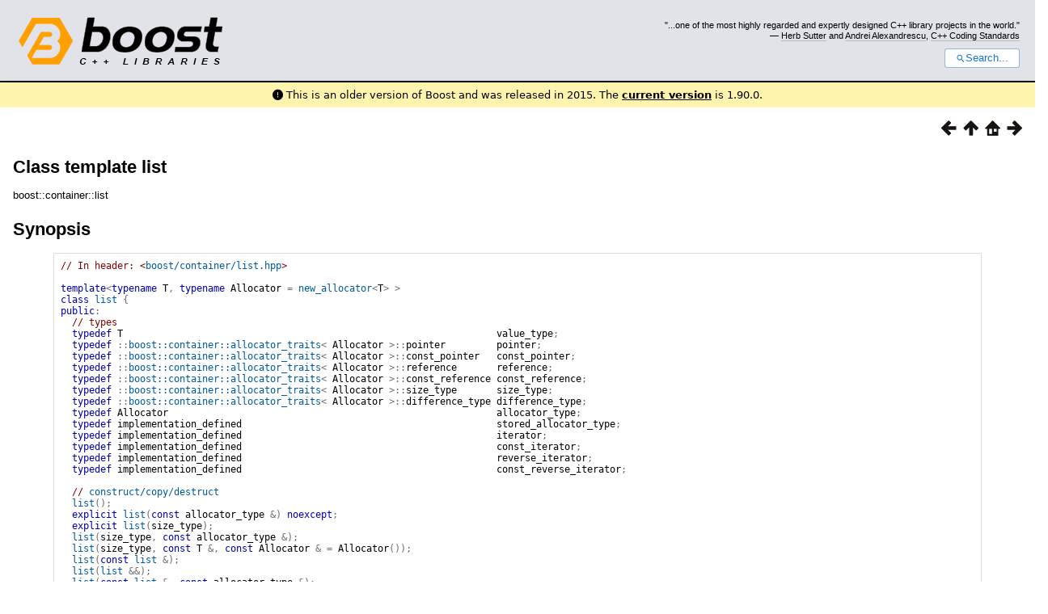

--- FILE ---
content_type: text/html
request_url: https://www.boost.org/doc/libs/1_58_0/doc/html/boost/container/list.html
body_size: 129394
content:



<!DOCTYPE html>
<html lang="en-us">
  <head>
    <meta charset="utf-8">
    <link href="/static/css/header.css">
    <link rel="stylesheet" href="https://cdnjs.cloudflare.com/ajax/libs/font-awesome/6.6.0/css/all.min.css">
    <script defer data-domain="boost.org" src="https://plausible.io/js/script.manual.js"></script>
    <script src="/static/js/boost-gecko/main.D1bdgn0u.js" defer></script>
    <link rel="canonical" href="https://www.boost.org/doc/libs/latest/doc/html/boost/container/list.html">
  </head>
  <style>
    body {
      margin-top: 0;
    }

    /* Heading, title and logo. */
    #heading,
    #boost-common-heading-doc {
      background: #4F744D url(/static/img/original_docs/header-bg.png) repeat-x top left;
    }
    #heading *,
    #boost-common-heading-doc * {
      color: #FFFFFF;
    }
    #heading .heading-inner,
    #boost-common-heading-doc .heading-inner {
      background: url(/static/img/original_docs/header-fg.png) no-repeat top left;
      border: none;
      border-bottom: #000000 solid 1px;
    }
    #boost-common-heading-doc .heading-logo,
    #heading .heading-logo {
      width: 236px;
      height: 55px;
      margin: 18px 0px 0px 24px;
    }


    #injected-header * {
      color: #000;
    }
    /* Links in the header. */
    #boost-common-heading-doc .heading-quote a,
    #heading .heading-quote a {
      border-bottom: 1px solid #BBBBBB;
    }
    #boost-common-heading-doc .heading-quote a:hover,
    #heading .heading-quote a:hover {
      border-bottom: 1px solid #FFFFFF;
    }
    #boost-common-heading-doc .heading-quote a:visited,
    #heading .heading-quote a:visited {
      border-bottom: 1px dotted #BBBBBB;
    }
    #boost-common-heading-doc .heading-quote a:visited:hover,
    #heading .heading-quote a:visited:hover {
      border-bottom: 1px dotted #FFFFFF;
    }

    /*
    Copyright 2005-2008 Redshift Software, Inc.
    Distributed under the Boost Software License, Version 1.0.
    (See accompanying file LICENSE_1_0.txt or https://www.boost.org/LICENSE_1_0.txt)
    */
    /* Heading, title and logo. */

    /* Position the common heading. This appears on pages which have their own
     * markup. Since the body might have a margin this has to be absolutely
     * positioned. The spacer then pushes the page content down so that it
     * doesn't fall underneath the heading. */
    #boost-common-heading-doc {
      position: absolute;
      left: 0;
      top: 0;
    }
    body.boost-asciidoctor #boost-common-heading-doc {
        position: static;
    }

    #boost-common-heading-doc-spacer {
      height: 100px;
    }
    body.boost-asciidoctor #boost-common-heading-doc-spacer {
      display: none;
    }

    #boost-common-heading-doc,
    #heading {
      margin: 0em;
      border-bottom: #000000 solid 1px;
      width: 100%;
      font-family: sans-serif;
      font-size: 9.5pt;
    }
    #boost-common-heading-doc .heading-inner,
    #heading .heading-inner {
      height: 100px;
      overflow: hidden;
    }

    #boost-common-heading-doc *,
    #heading * {
      font-size: 100%;
      font-weight: normal;
      margin: 0;
      padding: 0;
      text-decoration: none;
    }
    #boost-common-heading-doc .heading-placard,
    #heading .heading-placard {
      display: none;
    }
    #boost-common-heading-doc .heading-title .heading-boost,
    #boost-common-heading-doc .heading-title .heading-cpplibraries,
    #heading .heading-title .heading-boost,
    #heading .heading-title .heading-cpplibraries {
      display: none;
    }
    #boost-common-heading-doc .heading-title,
    #heading .heading-title {
      float: left;
    }
    #boost-common-heading-doc .heading-title a,
    #heading .heading-title a {
    }
    #boost-common-heading-doc .heading-logo,
    #heading .heading-logo {
      width: 270px;
      height: 90px;
      border: none;
      vertical-align: bottom;
      margin: 0px 0px 0px 1.5em;
    }
    #boost-common-heading-doc .heading-quote,
    #heading .heading-quote {
      text-align: right;
      padding: 25px 1.5em 10px 0em;
    }
    #boost-common-heading-doc .heading-quote q,
    #heading .heading-quote q {
      font-size: 90%;
      display: block;
    }
    #boost-common-heading-doc .heading-quote .heading-attribution,
    #heading .heading-quote .heading-attribution {
      font-size: 85%;
      display: block;
    }
    @media (max-device-width: 480px) {
      .heading-quote {
        display: none;
      }
    }
    #boost-common-heading-doc .heading-sections,
    #heading .heading-sections {
      display: none;
    }
    #boost-common-heading-doc .heading-search,
    #heading .heading-search {
      text-align: right;
      padding: 0em 1.5em 0em 0em;
    }
    @media (max-device-width: 480px) {
      #boost-common-heading-doc .heading-search,
      #heading .heading-search {
        padding: 1.5em;
      }
    }
    #boost-common-heading-doc .heading-search button,
    #heading .heading-search button {
      cursor: pointer;
      line-height: 1.75;
      border-radius: 0.25em;
      padding: 0 1em;
      border: 1px solid #1976d280;
      background-color: #FFF;
      color: #1976d2;
    }
    #boost-common-heading-doc .heading-search button svg,
    #heading .heading-search button svg {
      vertical-align: middle;
      height: 1em;
      width: 1em;
      fill: #1976d2;
    }
    .boost-common-header-notice {
        font-family: sans-serif;
        font-size: 13px;
        border: 1px solid #aa5;
        background: #ffc;
        color: #000;
    }

    a.boost-common-header-inner,
    span.boost-common-header-inner,
    div.boost-common-header-inner {
        display: block;
        padding: 10px 13px;
        text-decoration: none;
        color: #000;
    }

    a.boost-common-header-inner:hover {
        text-decoration: underline;
    }

    @media all and (min-width: 550px) {
        .boost-common-header-notice {
            position: absolute;
            top: 10px;
            max-width: 400px;
            max-height: 80px;
            overflow: hidden;
            box-shadow: 5px 5px 5px rgba(0, 0, 0, 0.5);
            margin-left: 300px;
        }
    }
    .version_alert {
      background-color: hsla(53,98%,77%,.7);
      border-radius: 0.125rem;
      font-family: ui-sans-serif,system-ui,-apple-system,BlinkMacSystemFont,Segoe UI,Roboto,Helvetica Neue,Arial,Noto Sans,sans-serif,Apple Color Emoji,Segoe UI Emoji,Segoe UI Symbol,Noto Color Emoji;
      font-size: 1rem !important;
      margin-bottom: 0.75rem !important;
      padding: 0.5rem !important;
      text-align: center;
    }
    .version_alert p {
      text-align: center;
      margin: 0px;
    }
    .version_alert a {
      font-weight: 600;
      text-decoration-line: underline;
    }
  </style>

  
    <body style="margin: 0; padding: 0; max-width: unset;">
      <div id="injected-header">
      

<div id="heading">
  <div class="heading-inner">
    <div class="heading-placard"></div>

    <h1 class="heading-title">
      <a href="/">
        <img src="/static/img/original_docs/space.png" alt="Boost C++ Libraries" class="heading-logo">
        <span class="heading-boost">Boost</span>
        <span class="heading-cpplibraries">C++ Libraries</span>
      </a>
    </h1>

    <p class="heading-quote">
    <q>...one of the most highly
    regarded and expertly designed C++ library projects in the
    world.</q> <span class="heading-attribution">— <a href="https://herbsutter.com" class="external">Herb Sutter</a> and <a href="http://en.wikipedia.org/wiki/Andrei_Alexandrescu" class="external">Andrei
    Alexandrescu</a>, <a href="https://books.google.com/books/about/C++_Coding_Standards.html?id=mmjVIC6WolgC" class="external">C++
    Coding Standards</a></span></p>
    <div class="heading-search">
      <button id="gecko-search-button" data-current-boost-version="1_90_0" data-theme-mode="light" data-font-family="sans-serif">
        <svg viewBox="0 0 24 24">
          <path d="M15.5 14h-.79l-.28-.27C15.41 12.59 16 11.11 16 9.5 16 5.91 13.09 3 9.5 3S3 5.91 3 9.5 5.91 16 9.5 16c1.61 0 3.09-.59 4.23-1.57l.27.28v.79l5 4.99L20.49 19l-4.99-5zm-6 0C7.01 14 5 11.99 5 9.5S7.01 5 9.5 5 14 7.01 14 9.5 11.99 14 9.5 14z"></path>
        </svg>Search...
      </button>
    </div>
  </div>
</div>


  <div role="alert" class="version_alert">
    <p>
      <i class="fas fa-exclamation-circle"></i>
      
        
          This is an older version of Boost and was released in 2015.
        
      The <a href="/doc/libs/latest/doc/html/boost/container/list.html">current version</a> is 1.90.0.
      
    </p>
  </div>



      </div>
      <div style="margin: 1em;">
        <html>
<head>
<meta content="text/html; charset=utf-8" http-equiv="Content-Type"/>
<title>Class template list</title>
<link href="../../../../doc/src/boostbook.css" rel="stylesheet" type="text/css"/>
<meta content="DocBook XSL Stylesheets V1.78.1" name="generator"/>
<link href="../../index.html" rel="home" title="The Boost C++ Libraries BoostBook Documentation Subset"/>
<link href="../../boost_container_header_reference.html#header.boost.container.list_hpp" rel="up" title="Header &lt;boost/container/list.hpp&gt;"/>
<link href="flat_set.html" rel="prev" title="Class template flat_set"/>
<link href="map.html" rel="next" title="Class template map"/>
</head>
<body alink="#0000FF" bgcolor="white" link="#0000FF" text="black" vlink="#840084">


<div class="spirit-nav">
<a accesskey="p" href="flat_set.html"><img alt="Prev" src="../../../../doc/src/images/prev.png"/></a><a accesskey="u" href="../../boost_container_header_reference.html#header.boost.container.list_hpp"><img alt="Up" src="../../../../doc/src/images/up.png"/></a><a accesskey="h" href="../../index.html"><img alt="Home" src="../../../../doc/src/images/home.png"/></a><a accesskey="n" href="map.html"><img alt="Next" src="../../../../doc/src/images/next.png"/></a>
</div>
<div class="refentry">
<a name="boost.container.list"></a><div class="titlepage"></div>
<div class="refnamediv">
<h2><span class="refentrytitle">Class template list</span></h2>
<p>boost::container::list</p>
</div>
<h2 class="refsynopsisdiv-title" xmlns:rev="http://www.cs.rpi.edu/~gregod/boost/tools/doc/revision">Synopsis</h2>
<div class="refsynopsisdiv" xmlns:rev="http://www.cs.rpi.edu/~gregod/boost/tools/doc/revision"><pre class="synopsis"><span class="comment">// In header: &lt;<a class="link" href="../../boost_container_header_reference.html#header.boost.container.list_hpp" title="Header &lt;boost/container/list.hpp&gt;">boost/container/list.hpp</a>&gt;

</span><span class="keyword">template</span><span class="special">&lt;</span><span class="keyword">typename</span> T<span class="special">,</span> <span class="keyword">typename</span> Allocator <span class="special">=</span> <a class="link" href="new_allocator.html" title="Class template new_allocator">new_allocator</a><span class="special">&lt;</span><span class="identifier">T</span><span class="special">&gt;</span> <span class="special">&gt;</span> 
<span class="keyword">class</span> <a class="link" href="list.html" title="Class template list">list</a> <span class="special">{</span>
<span class="keyword">public</span><span class="special">:</span>
  <span class="comment">// types</span>
  <span class="keyword">typedef</span> <span class="identifier">T</span>                                                                  <a name="boost.container.list.value_type"></a><span class="identifier">value_type</span><span class="special">;</span>            
  <span class="keyword">typedef</span> <span class="special">::</span><a class="link" href="allocator_traits.html" title="Struct template allocator_traits">boost::container::allocator_traits</a><span class="special">&lt;</span> <span class="identifier">Allocator</span> <span class="special">&gt;</span><span class="special">::</span><span class="identifier">pointer</span>         <a name="boost.container.list.pointer"></a><span class="identifier">pointer</span><span class="special">;</span>               
  <span class="keyword">typedef</span> <span class="special">::</span><a class="link" href="allocator_traits.html" title="Struct template allocator_traits">boost::container::allocator_traits</a><span class="special">&lt;</span> <span class="identifier">Allocator</span> <span class="special">&gt;</span><span class="special">::</span><span class="identifier">const_pointer</span>   <a name="boost.container.list.const_pointer"></a><span class="identifier">const_pointer</span><span class="special">;</span>         
  <span class="keyword">typedef</span> <span class="special">::</span><a class="link" href="allocator_traits.html" title="Struct template allocator_traits">boost::container::allocator_traits</a><span class="special">&lt;</span> <span class="identifier">Allocator</span> <span class="special">&gt;</span><span class="special">::</span><span class="identifier">reference</span>       <a name="boost.container.list.reference"></a><span class="identifier">reference</span><span class="special">;</span>             
  <span class="keyword">typedef</span> <span class="special">::</span><a class="link" href="allocator_traits.html" title="Struct template allocator_traits">boost::container::allocator_traits</a><span class="special">&lt;</span> <span class="identifier">Allocator</span> <span class="special">&gt;</span><span class="special">::</span><span class="identifier">const_reference</span> <a name="boost.container.list.const_reference"></a><span class="identifier">const_reference</span><span class="special">;</span>       
  <span class="keyword">typedef</span> <span class="special">::</span><a class="link" href="allocator_traits.html" title="Struct template allocator_traits">boost::container::allocator_traits</a><span class="special">&lt;</span> <span class="identifier">Allocator</span> <span class="special">&gt;</span><span class="special">::</span><span class="identifier">size_type</span>       <a name="boost.container.list.size_type"></a><span class="identifier">size_type</span><span class="special">;</span>             
  <span class="keyword">typedef</span> <span class="special">::</span><a class="link" href="allocator_traits.html" title="Struct template allocator_traits">boost::container::allocator_traits</a><span class="special">&lt;</span> <span class="identifier">Allocator</span> <span class="special">&gt;</span><span class="special">::</span><span class="identifier">difference_type</span> <a name="boost.container.list.difference_type"></a><span class="identifier">difference_type</span><span class="special">;</span>       
  <span class="keyword">typedef</span> <span class="identifier">Allocator</span>                                                          <a name="boost.container.list.allocator_type"></a><span class="identifier">allocator_type</span><span class="special">;</span>        
  <span class="keyword">typedef</span> <span class="identifier">implementation_defined</span>                                             <a name="boost.container.list.stored_allocator_type"></a><span class="identifier">stored_allocator_type</span><span class="special">;</span> 
  <span class="keyword">typedef</span> <span class="identifier">implementation_defined</span>                                             <a name="boost.container.list.iterator"></a><span class="identifier">iterator</span><span class="special">;</span>              
  <span class="keyword">typedef</span> <span class="identifier">implementation_defined</span>                                             <a name="boost.container.list.const_iterator"></a><span class="identifier">const_iterator</span><span class="special">;</span>        
  <span class="keyword">typedef</span> <span class="identifier">implementation_defined</span>                                             <a name="boost.container.list.reverse_iterator"></a><span class="identifier">reverse_iterator</span><span class="special">;</span>      
  <span class="keyword">typedef</span> <span class="identifier">implementation_defined</span>                                             <a name="boost.container.list.const_reverse_iterator"></a><span class="identifier">const_reverse_iterator</span><span class="special">;</span>

  <span class="comment">// <a class="link" href="list.html#boost.container.listconstruct-copy-destruct">construct/copy/destruct</a></span>
  <a class="link" href="list.html#idp44634944-bb"><span class="identifier">list</span></a><span class="special">(</span><span class="special">)</span><span class="special">;</span>
  <span class="keyword">explicit</span> <a class="link" href="list.html#idp44637952-bb"><span class="identifier">list</span></a><span class="special">(</span><span class="keyword">const</span> <span class="identifier">allocator_type</span> <span class="special">&amp;</span><span class="special">)</span> <span class="keyword">noexcept</span><span class="special">;</span>
  <span class="keyword">explicit</span> <a class="link" href="list.html#idp44642176-bb"><span class="identifier">list</span></a><span class="special">(</span><span class="identifier">size_type</span><span class="special">)</span><span class="special">;</span>
  <a class="link" href="list.html#idp44646224-bb"><span class="identifier">list</span></a><span class="special">(</span><span class="identifier">size_type</span><span class="special">,</span> <span class="keyword">const</span> <span class="identifier">allocator_type</span> <span class="special">&amp;</span><span class="special">)</span><span class="special">;</span>
  <a class="link" href="list.html#idp44650704-bb"><span class="identifier">list</span></a><span class="special">(</span><span class="identifier">size_type</span><span class="special">,</span> <span class="keyword">const</span> <span class="identifier">T</span> <span class="special">&amp;</span><span class="special">,</span> <span class="keyword">const</span> <span class="identifier">Allocator</span> <span class="special">&amp;</span> <span class="special">=</span> <span class="identifier">Allocator</span><span class="special">(</span><span class="special">)</span><span class="special">)</span><span class="special">;</span>
  <a class="link" href="list.html#idp44656160-bb"><span class="identifier">list</span></a><span class="special">(</span><span class="keyword">const</span> <a class="link" href="list.html" title="Class template list">list</a> <span class="special">&amp;</span><span class="special">)</span><span class="special">;</span>
  <a class="link" href="list.html#idp44661168-bb"><span class="identifier">list</span></a><span class="special">(</span><a class="link" href="list.html" title="Class template list">list</a> <span class="special">&amp;&amp;</span><span class="special">)</span><span class="special">;</span>
  <a class="link" href="list.html#idp44665168-bb"><span class="identifier">list</span></a><span class="special">(</span><span class="keyword">const</span> <a class="link" href="list.html" title="Class template list">list</a> <span class="special">&amp;</span><span class="special">,</span> <span class="keyword">const</span> <span class="identifier">allocator_type</span> <span class="special">&amp;</span><span class="special">)</span><span class="special">;</span>
  <a class="link" href="list.html#idp44670896-bb"><span class="identifier">list</span></a><span class="special">(</span><a class="link" href="list.html" title="Class template list">list</a> <span class="special">&amp;&amp;</span><span class="special">,</span> <span class="keyword">const</span> <span class="identifier">allocator_type</span> <span class="special">&amp;</span><span class="special">)</span><span class="special">;</span>
  <span class="keyword">template</span><span class="special">&lt;</span><span class="keyword">typename</span> InpIt<span class="special">&gt;</span> <a class="link" href="list.html#idp44675680-bb"><span class="identifier">list</span></a><span class="special">(</span><span class="identifier">InpIt</span><span class="special">,</span> <span class="identifier">InpIt</span><span class="special">,</span> <span class="keyword">const</span> <span class="identifier">Allocator</span> <span class="special">&amp;</span> <span class="special">=</span> <span class="identifier">Allocator</span><span class="special">(</span><span class="special">)</span><span class="special">)</span><span class="special">;</span>
  <a class="link" href="list.html#idp44682032-bb"><span class="identifier">list</span></a><span class="special">(</span><span class="identifier">std</span><span class="special">::</span><span class="identifier">initializer_list</span><span class="special">&lt;</span> <span class="identifier">value_type</span> <span class="special">&gt;</span><span class="special">,</span> <span class="keyword">const</span> <span class="identifier">Allocator</span> <span class="special">&amp;</span> <span class="special">=</span> <span class="identifier">Allocator</span><span class="special">(</span><span class="special">)</span><span class="special">)</span><span class="special">;</span>
  <a class="link" href="list.html" title="Class template list">list</a> <span class="special">&amp;</span> <a class="link" href="list.html#idp44689968-bb"><span class="keyword">operator</span><span class="special">=</span></a><span class="special">(</span><span class="keyword">const</span> <a class="link" href="list.html" title="Class template list">list</a> <span class="special">&amp;</span><span class="special">)</span><span class="special">;</span>
  <a class="link" href="list.html" title="Class template list">list</a> <span class="special">&amp;</span> <a class="link" href="list.html#idp44695664-bb"><span class="keyword">operator</span><span class="special">=</span></a><span class="special">(</span><a class="link" href="list.html" title="Class template list">list</a> <span class="special">&amp;&amp;</span><span class="special">)</span> <span class="keyword">noexcept</span><span class="special">(</span><span class="identifier">allocator_traits_type</span><span class="special">::</span><span class="identifier">propagate_on_container_move_assignment</span><span class="special">::</span><span class="identifier">value</span><span class="special">||</span><span class="identifier">allocator_traits_type</span><span class="special">::</span><span class="identifier">is_always_equal</span><span class="special">::</span><span class="identifier">value</span><span class="special">)</span><span class="special">)</span><span class="special">;</span>
  <a class="link" href="list.html" title="Class template list">list</a> <span class="special">&amp;</span> <a class="link" href="list.html#idp44701760-bb"><span class="keyword">operator</span><span class="special">=</span></a><span class="special">(</span><span class="identifier">std</span><span class="special">::</span><span class="identifier">initializer_list</span><span class="special">&lt;</span> <span class="identifier">value_type</span> <span class="special">&gt;</span><span class="special">)</span><span class="special">;</span>
  <a class="link" href="list.html#idp44686928-bb"><span class="special">~</span><span class="identifier">list</span></a><span class="special">(</span><span class="special">)</span><span class="special">;</span>

  <span class="comment">// <a class="link" href="list.html#idp44285648-bb">public member functions</a></span>
  <span class="keyword">void</span> <a class="link" href="list.html#idp44286208-bb"><span class="identifier">assign</span></a><span class="special">(</span><span class="identifier">size_type</span><span class="special">,</span> <span class="keyword">const</span> <span class="identifier">T</span> <span class="special">&amp;</span><span class="special">)</span><span class="special">;</span>
  <span class="keyword">template</span><span class="special">&lt;</span><span class="keyword">typename</span> InpIt<span class="special">&gt;</span> <span class="keyword">void</span> <a class="link" href="list.html#idp44291168-bb"><span class="identifier">assign</span></a><span class="special">(</span><span class="identifier">InpIt</span><span class="special">,</span> <span class="identifier">InpIt</span><span class="special">)</span><span class="special">;</span>
  <span class="keyword">void</span> <a class="link" href="list.html#idp44297008-bb"><span class="identifier">assign</span></a><span class="special">(</span><span class="identifier">std</span><span class="special">::</span><span class="identifier">initializer_list</span><span class="special">&lt;</span> <span class="identifier">value_type</span> <span class="special">&gt;</span><span class="special">)</span><span class="special">;</span>
  <span class="identifier">allocator_type</span> <a class="link" href="list.html#idp44301376-bb"><span class="identifier">get_allocator</span></a><span class="special">(</span><span class="special">)</span> <span class="keyword">const</span> <span class="keyword">noexcept</span><span class="special">;</span>
  <span class="identifier">stored_allocator_type</span> <span class="special">&amp;</span> <a class="link" href="list.html#idp44305232-bb"><span class="identifier">get_stored_allocator</span></a><span class="special">(</span><span class="special">)</span> <span class="keyword">noexcept</span><span class="special">;</span>
  <span class="keyword">const</span> <span class="identifier">stored_allocator_type</span> <span class="special">&amp;</span> <a class="link" href="list.html#idp44309920-bb"><span class="identifier">get_stored_allocator</span></a><span class="special">(</span><span class="special">)</span> <span class="keyword">const</span> <span class="keyword">noexcept</span><span class="special">;</span>
  <span class="identifier">iterator</span> <a class="link" href="list.html#idp44314624-bb"><span class="identifier">begin</span></a><span class="special">(</span><span class="special">)</span> <span class="keyword">noexcept</span><span class="special">;</span>
  <span class="identifier">const_iterator</span> <a class="link" href="list.html#idp44318464-bb"><span class="identifier">begin</span></a><span class="special">(</span><span class="special">)</span> <span class="keyword">const</span> <span class="keyword">noexcept</span><span class="special">;</span>
  <span class="identifier">iterator</span> <a class="link" href="list.html#idp44322304-bb"><span class="identifier">end</span></a><span class="special">(</span><span class="special">)</span> <span class="keyword">noexcept</span><span class="special">;</span>
  <span class="identifier">const_iterator</span> <a class="link" href="list.html#idp44326128-bb"><span class="identifier">end</span></a><span class="special">(</span><span class="special">)</span> <span class="keyword">const</span> <span class="keyword">noexcept</span><span class="special">;</span>
  <span class="identifier">reverse_iterator</span> <a class="link" href="list.html#idp44329952-bb"><span class="identifier">rbegin</span></a><span class="special">(</span><span class="special">)</span> <span class="keyword">noexcept</span><span class="special">;</span>
  <span class="identifier">const_reverse_iterator</span> <a class="link" href="list.html#idp44333808-bb"><span class="identifier">rbegin</span></a><span class="special">(</span><span class="special">)</span> <span class="keyword">const</span> <span class="keyword">noexcept</span><span class="special">;</span>
  <span class="identifier">reverse_iterator</span> <a class="link" href="list.html#idp44337664-bb"><span class="identifier">rend</span></a><span class="special">(</span><span class="special">)</span> <span class="keyword">noexcept</span><span class="special">;</span>
  <span class="identifier">const_reverse_iterator</span> <a class="link" href="list.html#idp44341504-bb"><span class="identifier">rend</span></a><span class="special">(</span><span class="special">)</span> <span class="keyword">const</span> <span class="keyword">noexcept</span><span class="special">;</span>
  <span class="identifier">const_iterator</span> <a class="link" href="list.html#idp44345360-bb"><span class="identifier">cbegin</span></a><span class="special">(</span><span class="special">)</span> <span class="keyword">const</span> <span class="keyword">noexcept</span><span class="special">;</span>
  <span class="identifier">const_iterator</span> <a class="link" href="list.html#idp44349200-bb"><span class="identifier">cend</span></a><span class="special">(</span><span class="special">)</span> <span class="keyword">const</span> <span class="keyword">noexcept</span><span class="special">;</span>
  <span class="identifier">const_reverse_iterator</span> <a class="link" href="list.html#idp44353024-bb"><span class="identifier">crbegin</span></a><span class="special">(</span><span class="special">)</span> <span class="keyword">const</span> <span class="keyword">noexcept</span><span class="special">;</span>
  <span class="identifier">const_reverse_iterator</span> <a class="link" href="list.html#idp44356880-bb"><span class="identifier">crend</span></a><span class="special">(</span><span class="special">)</span> <span class="keyword">const</span> <span class="keyword">noexcept</span><span class="special">;</span>
  <span class="keyword">bool</span> <a class="link" href="list.html#idp44360736-bb"><span class="identifier">empty</span></a><span class="special">(</span><span class="special">)</span> <span class="keyword">const</span> <span class="keyword">noexcept</span><span class="special">;</span>
  <span class="identifier">size_type</span> <a class="link" href="list.html#idp44364560-bb"><span class="identifier">size</span></a><span class="special">(</span><span class="special">)</span> <span class="keyword">const</span> <span class="keyword">noexcept</span><span class="special">;</span>
  <span class="identifier">size_type</span> <a class="link" href="list.html#idp44368400-bb"><span class="identifier">max_size</span></a><span class="special">(</span><span class="special">)</span> <span class="keyword">const</span> <span class="keyword">noexcept</span><span class="special">;</span>
  <span class="keyword">void</span> <a class="link" href="list.html#idp44372224-bb"><span class="identifier">resize</span></a><span class="special">(</span><span class="identifier">size_type</span><span class="special">)</span><span class="special">;</span>
  <span class="keyword">void</span> <a class="link" href="list.html#idp44376624-bb"><span class="identifier">resize</span></a><span class="special">(</span><span class="identifier">size_type</span><span class="special">,</span> <span class="keyword">const</span> <span class="identifier">T</span> <span class="special">&amp;</span><span class="special">)</span><span class="special">;</span>
  <span class="identifier">reference</span> <a class="link" href="list.html#idp44381712-bb"><span class="identifier">front</span></a><span class="special">(</span><span class="special">)</span> <span class="keyword">noexcept</span><span class="special">;</span>
  <span class="identifier">const_reference</span> <a class="link" href="list.html#idp44386416-bb"><span class="identifier">front</span></a><span class="special">(</span><span class="special">)</span> <span class="keyword">const</span> <span class="keyword">noexcept</span><span class="special">;</span>
  <span class="identifier">reference</span> <a class="link" href="list.html#idp44391120-bb"><span class="identifier">back</span></a><span class="special">(</span><span class="special">)</span> <span class="keyword">noexcept</span><span class="special">;</span>
  <span class="identifier">const_reference</span> <a class="link" href="list.html#idp44395824-bb"><span class="identifier">back</span></a><span class="special">(</span><span class="special">)</span> <span class="keyword">const</span> <span class="keyword">noexcept</span><span class="special">;</span>
  <span class="keyword">template</span><span class="special">&lt;</span><span class="keyword">class</span><span class="special">...</span> Args<span class="special">&gt;</span> <span class="keyword">void</span> <a class="link" href="list.html#idp44400528-bb"><span class="identifier">emplace_back</span></a><span class="special">(</span><span class="identifier">Args</span> <span class="special">&amp;&amp;</span><span class="special">...</span><span class="special">)</span><span class="special">;</span>
  <span class="keyword">template</span><span class="special">&lt;</span><span class="keyword">class</span><span class="special">...</span> Args<span class="special">&gt;</span> <span class="keyword">void</span> <a class="link" href="list.html#idp44406000-bb"><span class="identifier">emplace_front</span></a><span class="special">(</span><span class="identifier">Args</span> <span class="special">&amp;&amp;</span><span class="special">...</span><span class="special">)</span><span class="special">;</span>
  <span class="keyword">template</span><span class="special">&lt;</span><span class="keyword">class</span><span class="special">...</span> Args<span class="special">&gt;</span> <span class="identifier">iterator</span> <a class="link" href="list.html#idp44411488-bb"><span class="identifier">emplace</span></a><span class="special">(</span><span class="identifier">const_iterator</span><span class="special">,</span> <span class="identifier">Args</span> <span class="special">&amp;&amp;</span><span class="special">...</span><span class="special">)</span><span class="special">;</span>
  <span class="keyword">void</span> <a class="link" href="list.html#idp44417632-bb"><span class="identifier">push_front</span></a><span class="special">(</span><span class="keyword">const</span> <span class="identifier">T</span> <span class="special">&amp;</span><span class="special">)</span><span class="special">;</span>
  <span class="keyword">void</span> <a class="link" href="list.html#idp44421936-bb"><span class="identifier">push_front</span></a><span class="special">(</span><span class="identifier">T</span> <span class="special">&amp;&amp;</span><span class="special">)</span><span class="special">;</span>
  <span class="keyword">void</span> <a class="link" href="list.html#idp44426272-bb"><span class="identifier">push_back</span></a><span class="special">(</span><span class="keyword">const</span> <span class="identifier">T</span> <span class="special">&amp;</span><span class="special">)</span><span class="special">;</span>
  <span class="keyword">void</span> <a class="link" href="list.html#idp44430576-bb"><span class="identifier">push_back</span></a><span class="special">(</span><span class="identifier">T</span> <span class="special">&amp;&amp;</span><span class="special">)</span><span class="special">;</span>
  <span class="identifier">iterator</span> <a class="link" href="list.html#idp44434896-bb"><span class="identifier">insert</span></a><span class="special">(</span><span class="identifier">const_iterator</span><span class="special">,</span> <span class="keyword">const</span> <span class="identifier">T</span> <span class="special">&amp;</span><span class="special">)</span><span class="special">;</span>
  <span class="identifier">iterator</span> <a class="link" href="list.html#idp44441600-bb"><span class="identifier">insert</span></a><span class="special">(</span><span class="identifier">const_iterator</span><span class="special">,</span> <span class="identifier">T</span> <span class="special">&amp;&amp;</span><span class="special">)</span><span class="special">;</span>
  <span class="identifier">iterator</span> <a class="link" href="list.html#idp44448288-bb"><span class="identifier">insert</span></a><span class="special">(</span><span class="identifier">const_iterator</span><span class="special">,</span> <span class="identifier">size_type</span><span class="special">,</span> <span class="keyword">const</span> <span class="identifier">T</span> <span class="special">&amp;</span><span class="special">)</span><span class="special">;</span>
  <span class="keyword">template</span><span class="special">&lt;</span><span class="keyword">typename</span> InpIt<span class="special">&gt;</span> <span class="identifier">iterator</span> <a class="link" href="list.html#idp44455696-bb"><span class="identifier">insert</span></a><span class="special">(</span><span class="identifier">const_iterator</span><span class="special">,</span> <span class="identifier">InpIt</span><span class="special">,</span> <span class="identifier">InpIt</span><span class="special">)</span><span class="special">;</span>
  <span class="identifier">iterator</span> <a class="link" href="list.html#idp44464000-bb"><span class="identifier">insert</span></a><span class="special">(</span><span class="identifier">const_iterator</span><span class="special">,</span> <span class="identifier">std</span><span class="special">::</span><span class="identifier">initializer_list</span><span class="special">&lt;</span> <span class="identifier">value_type</span> <span class="special">&gt;</span><span class="special">)</span><span class="special">;</span>
  <span class="keyword">void</span> <a class="link" href="list.html#idp44470864-bb"><span class="identifier">pop_front</span></a><span class="special">(</span><span class="special">)</span> <span class="keyword">noexcept</span><span class="special">;</span>
  <span class="keyword">void</span> <a class="link" href="list.html#idp44474704-bb"><span class="identifier">pop_back</span></a><span class="special">(</span><span class="special">)</span> <span class="keyword">noexcept</span><span class="special">;</span>
  <span class="identifier">iterator</span> <a class="link" href="list.html#idp44478544-bb"><span class="identifier">erase</span></a><span class="special">(</span><span class="identifier">const_iterator</span><span class="special">)</span> <span class="keyword">noexcept</span><span class="special">;</span>
  <span class="identifier">iterator</span> <a class="link" href="list.html#idp44483920-bb"><span class="identifier">erase</span></a><span class="special">(</span><span class="identifier">const_iterator</span><span class="special">,</span> <span class="identifier">const_iterator</span><span class="special">)</span> <span class="keyword">noexcept</span><span class="special">;</span>
  <span class="keyword">void</span> <a class="link" href="list.html#idp44490048-bb"><span class="identifier">swap</span></a><span class="special">(</span><a class="link" href="list.html" title="Class template list">list</a> <span class="special">&amp;</span><span class="special">)</span> <span class="keyword">noexcept</span><span class="special">(</span><span class="identifier">allocator_traits_type</span><span class="special">::</span><span class="identifier">propagate_on_container_swap</span><span class="special">::</span><span class="identifier">value</span><span class="special">||</span><span class="identifier">allocator_traits_type</span><span class="special">::</span><span class="identifier">is_always_equal</span><span class="special">::</span><span class="identifier">value</span><span class="special">)</span><span class="special">)</span><span class="special">;</span>
  <span class="keyword">void</span> <a class="link" href="list.html#idp44494928-bb"><span class="identifier">clear</span></a><span class="special">(</span><span class="special">)</span> <span class="keyword">noexcept</span><span class="special">;</span>
  <span class="keyword">void</span> <a class="link" href="list.html#idp44498768-bb"><span class="identifier">splice</span></a><span class="special">(</span><span class="identifier">const_iterator</span><span class="special">,</span> <a class="link" href="list.html" title="Class template list">list</a> <span class="special">&amp;</span><span class="special">)</span> <span class="keyword">noexcept</span><span class="special">;</span>
  <span class="keyword">void</span> <a class="link" href="list.html#idp44506272-bb"><span class="identifier">splice</span></a><span class="special">(</span><span class="identifier">const_iterator</span><span class="special">,</span> <a class="link" href="list.html" title="Class template list">list</a> <span class="special">&amp;&amp;</span><span class="special">)</span> <span class="keyword">noexcept</span><span class="special">;</span>
  <span class="keyword">void</span> <a class="link" href="list.html#idp44513776-bb"><span class="identifier">splice</span></a><span class="special">(</span><span class="identifier">const_iterator</span><span class="special">,</span> <a class="link" href="list.html" title="Class template list">list</a> <span class="special">&amp;</span><span class="special">,</span> <span class="identifier">const_iterator</span><span class="special">)</span> <span class="keyword">noexcept</span><span class="special">;</span>
  <span class="keyword">void</span> <a class="link" href="list.html#idp44522080-bb"><span class="identifier">splice</span></a><span class="special">(</span><span class="identifier">const_iterator</span><span class="special">,</span> <a class="link" href="list.html" title="Class template list">list</a> <span class="special">&amp;&amp;</span><span class="special">,</span> <span class="identifier">const_iterator</span><span class="special">)</span> <span class="keyword">noexcept</span><span class="special">;</span>
  <span class="keyword">void</span> <a class="link" href="list.html#idp44530384-bb"><span class="identifier">splice</span></a><span class="special">(</span><span class="identifier">const_iterator</span><span class="special">,</span> <a class="link" href="list.html" title="Class template list">list</a> <span class="special">&amp;</span><span class="special">,</span> <span class="identifier">const_iterator</span><span class="special">,</span> <span class="identifier">const_iterator</span><span class="special">)</span> <span class="keyword">noexcept</span><span class="special">;</span>
  <span class="keyword">void</span> <a class="link" href="list.html#idp44539360-bb"><span class="identifier">splice</span></a><span class="special">(</span><span class="identifier">const_iterator</span><span class="special">,</span> <a class="link" href="list.html" title="Class template list">list</a> <span class="special">&amp;&amp;</span><span class="special">,</span> <span class="identifier">const_iterator</span><span class="special">,</span> <span class="identifier">const_iterator</span><span class="special">)</span> <span class="keyword">noexcept</span><span class="special">;</span>
  <span class="keyword">void</span> <a class="link" href="list.html#idp44548336-bb"><span class="identifier">splice</span></a><span class="special">(</span><span class="identifier">const_iterator</span><span class="special">,</span> <a class="link" href="list.html" title="Class template list">list</a> <span class="special">&amp;</span><span class="special">,</span> <span class="identifier">const_iterator</span><span class="special">,</span> <span class="identifier">const_iterator</span><span class="special">,</span> 
              <span class="identifier">size_type</span><span class="special">)</span> <span class="keyword">noexcept</span><span class="special">;</span>
  <span class="keyword">void</span> <a class="link" href="list.html#idp44558864-bb"><span class="identifier">splice</span></a><span class="special">(</span><span class="identifier">const_iterator</span><span class="special">,</span> <a class="link" href="list.html" title="Class template list">list</a> <span class="special">&amp;&amp;</span><span class="special">,</span> <span class="identifier">const_iterator</span><span class="special">,</span> <span class="identifier">const_iterator</span><span class="special">,</span> 
              <span class="identifier">size_type</span><span class="special">)</span> <span class="keyword">noexcept</span><span class="special">;</span>
  <span class="keyword">void</span> <a class="link" href="list.html#idp44569392-bb"><span class="identifier">remove</span></a><span class="special">(</span><span class="keyword">const</span> <span class="identifier">T</span> <span class="special">&amp;</span><span class="special">)</span><span class="special">;</span>
  <span class="keyword">template</span><span class="special">&lt;</span><span class="keyword">typename</span> Pred<span class="special">&gt;</span> <span class="keyword">void</span> <a class="link" href="list.html#idp44574640-bb"><span class="identifier">remove_if</span></a><span class="special">(</span><span class="identifier">Pred</span><span class="special">)</span><span class="special">;</span>
  <span class="keyword">void</span> <a class="link" href="list.html#idp44580768-bb"><span class="identifier">unique</span></a><span class="special">(</span><span class="special">)</span><span class="special">;</span>
  <span class="keyword">template</span><span class="special">&lt;</span><span class="keyword">typename</span> BinaryPredicate<span class="special">&gt;</span> <span class="keyword">void</span> <a class="link" href="list.html#idp44585376-bb"><span class="identifier">unique</span></a><span class="special">(</span><span class="identifier">BinaryPredicate</span><span class="special">)</span><span class="special">;</span>
  <span class="keyword">void</span> <a class="link" href="list.html#idp44591520-bb"><span class="identifier">merge</span></a><span class="special">(</span><a class="link" href="list.html" title="Class template list">list</a> <span class="special">&amp;</span><span class="special">)</span><span class="special">;</span>
  <span class="keyword">void</span> <a class="link" href="list.html#idp44597200-bb"><span class="identifier">merge</span></a><span class="special">(</span><a class="link" href="list.html" title="Class template list">list</a> <span class="special">&amp;&amp;</span><span class="special">)</span><span class="special">;</span>
  <span class="keyword">template</span><span class="special">&lt;</span><span class="keyword">typename</span> StrictWeakOrdering<span class="special">&gt;</span> 
    <span class="keyword">void</span> <a class="link" href="list.html#idp44602880-bb"><span class="identifier">merge</span></a><span class="special">(</span><a class="link" href="list.html" title="Class template list">list</a> <span class="special">&amp;</span><span class="special">,</span> <span class="keyword">const</span> <span class="identifier">StrictWeakOrdering</span> <span class="special">&amp;</span><span class="special">)</span><span class="special">;</span>
  <span class="keyword">template</span><span class="special">&lt;</span><span class="keyword">typename</span> StrictWeakOrdering<span class="special">&gt;</span> 
    <span class="keyword">void</span> <a class="link" href="list.html#idp44611104-bb"><span class="identifier">merge</span></a><span class="special">(</span><a class="link" href="list.html" title="Class template list">list</a> <span class="special">&amp;&amp;</span><span class="special">,</span> <span class="identifier">StrictWeakOrdering</span><span class="special">)</span><span class="special">;</span>
  <span class="keyword">void</span> <a class="link" href="list.html#idp44619312-bb"><span class="identifier">sort</span></a><span class="special">(</span><span class="special">)</span><span class="special">;</span>
  <span class="keyword">template</span><span class="special">&lt;</span><span class="keyword">typename</span> StrictWeakOrdering<span class="special">&gt;</span> <span class="keyword">void</span> <a class="link" href="list.html#idp44623920-bb"><span class="identifier">sort</span></a><span class="special">(</span><span class="identifier">StrictWeakOrdering</span><span class="special">)</span><span class="special">;</span>
  <span class="keyword">void</span> <a class="link" href="list.html#idp44630064-bb"><span class="identifier">reverse</span></a><span class="special">(</span><span class="special">)</span> <span class="keyword">noexcept</span><span class="special">;</span>

  <span class="comment">// <a class="link" href="list.html#idp44707024-bb">friend functions</a></span>
  <span class="keyword">friend</span> <span class="keyword">bool</span> <a class="link" href="list.html#idp44707584-bb"><span class="keyword">operator</span><span class="special">==</span></a><span class="special">(</span><span class="keyword">const</span> <a class="link" href="list.html" title="Class template list">list</a> <span class="special">&amp;</span><span class="special">,</span> <span class="keyword">const</span> <a class="link" href="list.html" title="Class template list">list</a> <span class="special">&amp;</span><span class="special">)</span><span class="special">;</span>
  <span class="keyword">friend</span> <span class="keyword">bool</span> <a class="link" href="list.html#idp44712576-bb"><span class="keyword">operator</span><span class="special">!=</span></a><span class="special">(</span><span class="keyword">const</span> <a class="link" href="list.html" title="Class template list">list</a> <span class="special">&amp;</span><span class="special">,</span> <span class="keyword">const</span> <a class="link" href="list.html" title="Class template list">list</a> <span class="special">&amp;</span><span class="special">)</span><span class="special">;</span>
  <span class="keyword">friend</span> <span class="keyword">bool</span> <a class="link" href="list.html#idp44717568-bb"><span class="keyword">operator</span><span class="special">&lt;</span></a><span class="special">(</span><span class="keyword">const</span> <a class="link" href="list.html" title="Class template list">list</a> <span class="special">&amp;</span><span class="special">,</span> <span class="keyword">const</span> <a class="link" href="list.html" title="Class template list">list</a> <span class="special">&amp;</span><span class="special">)</span><span class="special">;</span>
  <span class="keyword">friend</span> <span class="keyword">bool</span> <a class="link" href="list.html#idp44722560-bb"><span class="keyword">operator</span><span class="special">&gt;</span></a><span class="special">(</span><span class="keyword">const</span> <a class="link" href="list.html" title="Class template list">list</a> <span class="special">&amp;</span><span class="special">,</span> <span class="keyword">const</span> <a class="link" href="list.html" title="Class template list">list</a> <span class="special">&amp;</span><span class="special">)</span><span class="special">;</span>
  <span class="keyword">friend</span> <span class="keyword">bool</span> <a class="link" href="list.html#idp44727552-bb"><span class="keyword">operator</span><span class="special">&lt;=</span></a><span class="special">(</span><span class="keyword">const</span> <a class="link" href="list.html" title="Class template list">list</a> <span class="special">&amp;</span><span class="special">,</span> <span class="keyword">const</span> <a class="link" href="list.html" title="Class template list">list</a> <span class="special">&amp;</span><span class="special">)</span><span class="special">;</span>
  <span class="keyword">friend</span> <span class="keyword">bool</span> <a class="link" href="list.html#idp44732560-bb"><span class="keyword">operator</span><span class="special">&gt;=</span></a><span class="special">(</span><span class="keyword">const</span> <a class="link" href="list.html" title="Class template list">list</a> <span class="special">&amp;</span><span class="special">,</span> <span class="keyword">const</span> <a class="link" href="list.html" title="Class template list">list</a> <span class="special">&amp;</span><span class="special">)</span><span class="special">;</span>
  <span class="keyword">friend</span> <span class="keyword">void</span> <a class="link" href="list.html#idp44737568-bb"><span class="identifier">swap</span></a><span class="special">(</span><a class="link" href="list.html" title="Class template list">list</a> <span class="special">&amp;</span><span class="special">,</span> <a class="link" href="list.html" title="Class template list">list</a> <span class="special">&amp;</span><span class="special">)</span><span class="special">;</span>
<span class="special">}</span><span class="special">;</span></pre></div>
<div class="refsect1">
<a name="idp153071264"></a><h2>Description</h2>
<p>A list is a doubly linked list. That is, it is a Sequence that supports both forward and backward traversal, and (amortized) constant time insertion and removal of elements at the beginning or the end, or in the middle. Lists have the important property that insertion and splicing do not invalidate iterators to list elements, and that even removal invalidates only the iterators that point to the elements that are removed. The ordering of iterators may be changed (that is, list&lt;T&gt;::iterator might have a different predecessor or successor after a list operation than it did before), but the iterators themselves will not be invalidated or made to point to different elements unless that invalidation or mutation is explicit.</p>
<p>
</p>
<div class="refsect2">
<a name="idp153073168"></a><h3>Template Parameters</h3>
<div class="orderedlist"><ol class="orderedlist" type="1">
<li class="listitem">
<pre class="literallayout"><span class="keyword">typename</span> T</pre>
<p>The type of object that is stored in the list </p>
</li>
<li class="listitem">
<pre class="literallayout"><span class="keyword">typename</span> Allocator <span class="special">=</span> <a class="link" href="new_allocator.html" title="Class template new_allocator">new_allocator</a><span class="special">&lt;</span><span class="identifier">T</span><span class="special">&gt;</span></pre>
<p>The allocator used for all internal memory management </p>
</li>
</ol></div>
</div>
<div class="refsect2">
<a name="idp153081472"></a><h3>
<a name="boost.container.listconstruct-copy-destruct"></a><code class="computeroutput">list</code> 
        public
       construct/copy/destruct</h3>
<div class="orderedlist"><ol class="orderedlist" type="1">
<li class="listitem">
<pre class="literallayout"><a name="idp44634944-bb"></a><span class="identifier">list</span><span class="special">(</span><span class="special">)</span><span class="special">;</span></pre>
<p><span class="bold"><strong>Effects</strong></span>: Default constructs a list.</p>
<p><span class="bold"><strong>Throws</strong></span>: If allocator_type's default constructor throws.</p>
<p><span class="bold"><strong>Complexity</strong></span>: Constant. </p>
</li>
<li class="listitem">
<pre class="literallayout"><span class="keyword">explicit</span> <a name="idp44637952-bb"></a><span class="identifier">list</span><span class="special">(</span><span class="keyword">const</span> <span class="identifier">allocator_type</span> <span class="special">&amp;</span> a<span class="special">)</span> <span class="keyword">noexcept</span><span class="special">;</span></pre>
<p><span class="bold"><strong>Effects</strong></span>: Constructs a list taking the allocator as parameter.</p>
<p><span class="bold"><strong>Throws</strong></span>: Nothing</p>
<p><span class="bold"><strong>Complexity</strong></span>: Constant. </p>
</li>
<li class="listitem">
<pre class="literallayout"><span class="keyword">explicit</span> <a name="idp44642176-bb"></a><span class="identifier">list</span><span class="special">(</span><span class="identifier">size_type</span> n<span class="special">)</span><span class="special">;</span></pre>
<p><span class="bold"><strong>Effects</strong></span>: Constructs a list and inserts n value-initialized value_types.</p>
<p><span class="bold"><strong>Throws</strong></span>: If allocator_type's default constructor throws or T's default or copy constructor throws.</p>
<p><span class="bold"><strong>Complexity</strong></span>: Linear to n. </p>
</li>
<li class="listitem">
<pre class="literallayout"><a name="idp44646224-bb"></a><span class="identifier">list</span><span class="special">(</span><span class="identifier">size_type</span> n<span class="special">,</span> <span class="keyword">const</span> <span class="identifier">allocator_type</span> <span class="special">&amp;</span> a<span class="special">)</span><span class="special">;</span></pre>
<p><span class="bold"><strong>Effects</strong></span>: Constructs a list that will use a copy of allocator a and inserts n copies of value.</p>
<p><span class="bold"><strong>Throws</strong></span>: If allocator_type's default constructor throws or T's default or copy constructor throws.</p>
<p><span class="bold"><strong>Complexity</strong></span>: Linear to n. </p>
</li>
<li class="listitem">
<pre class="literallayout"><a name="idp44650704-bb"></a><span class="identifier">list</span><span class="special">(</span><span class="identifier">size_type</span> n<span class="special">,</span> <span class="keyword">const</span> <span class="identifier">T</span> <span class="special">&amp;</span> value<span class="special">,</span> <span class="keyword">const</span> <span class="identifier">Allocator</span> <span class="special">&amp;</span> a <span class="special">=</span> <span class="identifier">Allocator</span><span class="special">(</span><span class="special">)</span><span class="special">)</span><span class="special">;</span></pre>
<p><span class="bold"><strong>Effects</strong></span>: Constructs a list that will use a copy of allocator a and inserts n copies of value.</p>
<p><span class="bold"><strong>Throws</strong></span>: If allocator_type's default constructor throws or T's default or copy constructor throws.</p>
<p><span class="bold"><strong>Complexity</strong></span>: Linear to n. </p>
</li>
<li class="listitem">
<pre class="literallayout"><a name="idp44656160-bb"></a><span class="identifier">list</span><span class="special">(</span><span class="keyword">const</span> <a class="link" href="list.html" title="Class template list">list</a> <span class="special">&amp;</span> x<span class="special">)</span><span class="special">;</span></pre>
<p><span class="bold"><strong>Effects</strong></span>: Copy constructs a list.</p>
<p><span class="bold"><strong>Postcondition</strong></span>: x == *this.</p>
<p><span class="bold"><strong>Throws</strong></span>: If allocator_type's default constructor throws.</p>
<p><span class="bold"><strong>Complexity</strong></span>: Linear to the elements x contains. </p>
</li>
<li class="listitem">
<pre class="literallayout"><a name="idp44661168-bb"></a><span class="identifier">list</span><span class="special">(</span><a class="link" href="list.html" title="Class template list">list</a> <span class="special">&amp;&amp;</span> x<span class="special">)</span><span class="special">;</span></pre>
<p><span class="bold"><strong>Effects</strong></span>: Move constructor. Moves x's resources to *this.</p>
<p><span class="bold"><strong>Throws</strong></span>: If allocator_type's copy constructor throws.</p>
<p><span class="bold"><strong>Complexity</strong></span>: Constant. </p>
</li>
<li class="listitem">
<pre class="literallayout"><a name="idp44665168-bb"></a><span class="identifier">list</span><span class="special">(</span><span class="keyword">const</span> <a class="link" href="list.html" title="Class template list">list</a> <span class="special">&amp;</span> x<span class="special">,</span> <span class="keyword">const</span> <span class="identifier">allocator_type</span> <span class="special">&amp;</span> a<span class="special">)</span><span class="special">;</span></pre>
<p><span class="bold"><strong>Effects</strong></span>: Copy constructs a list using the specified allocator.</p>
<p><span class="bold"><strong>Postcondition</strong></span>: x == *this.</p>
<p><span class="bold"><strong>Throws</strong></span>: If allocator_type's default constructor or copy constructor throws.</p>
<p><span class="bold"><strong>Complexity</strong></span>: Linear to the elements x contains. </p>
</li>
<li class="listitem">
<pre class="literallayout"><a name="idp44670896-bb"></a><span class="identifier">list</span><span class="special">(</span><a class="link" href="list.html" title="Class template list">list</a> <span class="special">&amp;&amp;</span> x<span class="special">,</span> <span class="keyword">const</span> <span class="identifier">allocator_type</span> <span class="special">&amp;</span> a<span class="special">)</span><span class="special">;</span></pre>
<p><span class="bold"><strong>Effects</strong></span>: Move constructor sing the specified allocator. Moves x's resources to *this.</p>
<p><span class="bold"><strong>Throws</strong></span>: If allocation or value_type's copy constructor throws.</p>
<p><span class="bold"><strong>Complexity</strong></span>: Constant if a == x.get_allocator(), linear otherwise. </p>
</li>
<li class="listitem">
<pre class="literallayout"><span class="keyword">template</span><span class="special">&lt;</span><span class="keyword">typename</span> InpIt<span class="special">&gt;</span> 
  <a name="idp44675680-bb"></a><span class="identifier">list</span><span class="special">(</span><span class="identifier">InpIt</span> first<span class="special">,</span> <span class="identifier">InpIt</span> last<span class="special">,</span> <span class="keyword">const</span> <span class="identifier">Allocator</span> <span class="special">&amp;</span> a <span class="special">=</span> <span class="identifier">Allocator</span><span class="special">(</span><span class="special">)</span><span class="special">)</span><span class="special">;</span></pre>
<p><span class="bold"><strong>Effects</strong></span>: Constructs a list that will use a copy of allocator a and inserts a copy of the range [first, last) in the list.</p>
<p><span class="bold"><strong>Throws</strong></span>: If allocator_type's default constructor throws or T's constructor taking a dereferenced InIt throws.</p>
<p><span class="bold"><strong>Complexity</strong></span>: Linear to the range [first, last). </p>
</li>
<li class="listitem">
<pre class="literallayout"><a name="idp44682032-bb"></a><span class="identifier">list</span><span class="special">(</span><span class="identifier">std</span><span class="special">::</span><span class="identifier">initializer_list</span><span class="special">&lt;</span> <span class="identifier">value_type</span> <span class="special">&gt;</span> il<span class="special">,</span> 
     <span class="keyword">const</span> <span class="identifier">Allocator</span> <span class="special">&amp;</span> a <span class="special">=</span> <span class="identifier">Allocator</span><span class="special">(</span><span class="special">)</span><span class="special">)</span><span class="special">;</span></pre>
<p><span class="bold"><strong>Effects</strong></span>: Constructs a list that will use a copy of allocator a and inserts a copy of the range [il.begin(), il.end()) in the list.</p>
<p><span class="bold"><strong>Throws</strong></span>: If allocator_type's default constructor throws or T's constructor taking a dereferenced std::initializer_list iterator throws.</p>
<p><span class="bold"><strong>Complexity</strong></span>: Linear to the range [il.begin(), il.end()). </p>
</li>
<li class="listitem">
<pre class="literallayout"><a class="link" href="list.html" title="Class template list">list</a> <span class="special">&amp;</span> <a name="idp44689968-bb"></a><span class="keyword">operator</span><span class="special">=</span><span class="special">(</span><span class="keyword">const</span> <a class="link" href="list.html" title="Class template list">list</a> <span class="special">&amp;</span> x<span class="special">)</span><span class="special">;</span></pre>
<p><span class="bold"><strong>Effects</strong></span>: Makes *this contain the same elements as x.</p>
<p><span class="bold"><strong>Postcondition</strong></span>: this-&gt;size() == x.size(). *this contains a copy of each of x's elements.</p>
<p><span class="bold"><strong>Throws</strong></span>: If memory allocation throws or T's copy constructor throws.</p>
<p><span class="bold"><strong>Complexity</strong></span>: Linear to the number of elements in x. </p>
</li>
<li class="listitem">
<pre class="literallayout"><a class="link" href="list.html" title="Class template list">list</a> <span class="special">&amp;</span> <a name="idp44695664-bb"></a><span class="keyword">operator</span><span class="special">=</span><span class="special">(</span><a class="link" href="list.html" title="Class template list">list</a> <span class="special">&amp;&amp;</span> x<span class="special">)</span> <span class="keyword">noexcept</span><span class="special">(</span><span class="identifier">allocator_traits_type</span><span class="special">::</span><span class="identifier">propagate_on_container_move_assignment</span><span class="special">::</span><span class="identifier">value</span><span class="special">||</span><span class="identifier">allocator_traits_type</span><span class="special">::</span><span class="identifier">is_always_equal</span><span class="special">::</span><span class="identifier">value</span><span class="special">)</span><span class="special">)</span><span class="special">;</span></pre>
<p><span class="bold"><strong>Effects</strong></span>: Move assignment. All x's values are transferred to *this.</p>
<p><span class="bold"><strong>Postcondition</strong></span>: x.empty(). *this contains a the elements x had before the function.</p>
<p><span class="bold"><strong>Throws</strong></span>: If allocator_traits_type::propagate_on_container_move_assignment is false and (allocation throws or value_type's move constructor throws)</p>
<p><span class="bold"><strong>Complexity</strong></span>: Constant if allocator_traits_type:: propagate_on_container_move_assignment is true or this-&gt;get&gt;allocator() == x.get_allocator(). Linear otherwise. </p>
</li>
<li class="listitem">
<pre class="literallayout"><a class="link" href="list.html" title="Class template list">list</a> <span class="special">&amp;</span> <a name="idp44701760-bb"></a><span class="keyword">operator</span><span class="special">=</span><span class="special">(</span><span class="identifier">std</span><span class="special">::</span><span class="identifier">initializer_list</span><span class="special">&lt;</span> <span class="identifier">value_type</span> <span class="special">&gt;</span> il<span class="special">)</span><span class="special">;</span></pre>
<p><span class="bold"><strong>Effects</strong></span>: Makes *this contain the same elements as il.</p>
<p><span class="bold"><strong>Postcondition</strong></span>: this-&gt;size() == il.size(). *this contains a copy of each of x's elements.</p>
<p><span class="bold"><strong>Throws</strong></span>: If memory allocation throws or T's copy constructor throws.</p>
<p><span class="bold"><strong>Complexity</strong></span>: Linear to the number of elements in x. </p>
</li>
<li class="listitem">
<pre class="literallayout"><a name="idp44686928-bb"></a><span class="special">~</span><span class="identifier">list</span><span class="special">(</span><span class="special">)</span><span class="special">;</span></pre>
<p><span class="bold"><strong>Effects</strong></span>: Destroys the list. All stored values are destroyed and used memory is deallocated.</p>
<p><span class="bold"><strong>Throws</strong></span>: Nothing.</p>
<p><span class="bold"><strong>Complexity</strong></span>: Linear to the number of elements. </p>
</li>
</ol></div>
</div>
<div class="refsect2">
<a name="idp153252624"></a><h3>
<a name="idp44285648-bb"></a><code class="computeroutput">list</code> public member functions</h3>
<div class="orderedlist"><ol class="orderedlist" type="1">
<li class="listitem">
<pre class="literallayout"><span class="keyword">void</span> <a name="idp44286208-bb"></a><span class="identifier">assign</span><span class="special">(</span><span class="identifier">size_type</span> n<span class="special">,</span> <span class="keyword">const</span> <span class="identifier">T</span> <span class="special">&amp;</span> val<span class="special">)</span><span class="special">;</span></pre>
<p><span class="bold"><strong>Effects</strong></span>: Assigns the n copies of val to *this.</p>
<p><span class="bold"><strong>Throws</strong></span>: If memory allocation throws or T's copy constructor throws.</p>
<p><span class="bold"><strong>Complexity</strong></span>: Linear to n. </p>
</li>
<li class="listitem">
<pre class="literallayout"><span class="keyword">template</span><span class="special">&lt;</span><span class="keyword">typename</span> InpIt<span class="special">&gt;</span> <span class="keyword">void</span> <a name="idp44291168-bb"></a><span class="identifier">assign</span><span class="special">(</span><span class="identifier">InpIt</span> first<span class="special">,</span> <span class="identifier">InpIt</span> last<span class="special">)</span><span class="special">;</span></pre>
<p><span class="bold"><strong>Effects</strong></span>: Assigns the the range [first, last) to *this.</p>
<p><span class="bold"><strong>Throws</strong></span>: If memory allocation throws or T's constructor from dereferencing InpIt throws.</p>
<p><span class="bold"><strong>Complexity</strong></span>: Linear to n. </p>
</li>
<li class="listitem">
<pre class="literallayout"><span class="keyword">void</span> <a name="idp44297008-bb"></a><span class="identifier">assign</span><span class="special">(</span><span class="identifier">std</span><span class="special">::</span><span class="identifier">initializer_list</span><span class="special">&lt;</span> <span class="identifier">value_type</span> <span class="special">&gt;</span> il<span class="special">)</span><span class="special">;</span></pre>
<p><span class="bold"><strong>Effects</strong></span>: Assigns the the range [il.begin(), il.end()) to *this.</p>
<p><span class="bold"><strong>Throws</strong></span>: If memory allocation throws or T's constructor from dereferencing std::initializer_list iterator throws.</p>
<p><span class="bold"><strong>Complexity</strong></span>: Linear to n. </p>
</li>
<li class="listitem">
<pre class="literallayout"><span class="identifier">allocator_type</span> <a name="idp44301376-bb"></a><span class="identifier">get_allocator</span><span class="special">(</span><span class="special">)</span> <span class="keyword">const</span> <span class="keyword">noexcept</span><span class="special">;</span></pre>
<p><span class="bold"><strong>Effects</strong></span>: Returns a copy of the internal allocator.</p>
<p><span class="bold"><strong>Throws</strong></span>: If allocator's copy constructor throws.</p>
<p><span class="bold"><strong>Complexity</strong></span>: Constant. </p>
</li>
<li class="listitem">
<pre class="literallayout"><span class="identifier">stored_allocator_type</span> <span class="special">&amp;</span> <a name="idp44305232-bb"></a><span class="identifier">get_stored_allocator</span><span class="special">(</span><span class="special">)</span> <span class="keyword">noexcept</span><span class="special">;</span></pre>
<p><span class="bold"><strong>Effects</strong></span>: Returns a reference to the internal allocator.</p>
<p><span class="bold"><strong>Throws</strong></span>: Nothing</p>
<p><span class="bold"><strong>Complexity</strong></span>: Constant.</p>
<p><span class="bold"><strong>Note</strong></span>: Non-standard extension. </p>
</li>
<li class="listitem">
<pre class="literallayout"><span class="keyword">const</span> <span class="identifier">stored_allocator_type</span> <span class="special">&amp;</span> <a name="idp44309920-bb"></a><span class="identifier">get_stored_allocator</span><span class="special">(</span><span class="special">)</span> <span class="keyword">const</span> <span class="keyword">noexcept</span><span class="special">;</span></pre>
<p><span class="bold"><strong>Effects</strong></span>: Returns a reference to the internal allocator.</p>
<p><span class="bold"><strong>Throws</strong></span>: Nothing</p>
<p><span class="bold"><strong>Complexity</strong></span>: Constant.</p>
<p><span class="bold"><strong>Note</strong></span>: Non-standard extension. </p>
</li>
<li class="listitem">
<pre class="literallayout"><span class="identifier">iterator</span> <a name="idp44314624-bb"></a><span class="identifier">begin</span><span class="special">(</span><span class="special">)</span> <span class="keyword">noexcept</span><span class="special">;</span></pre>
<p><span class="bold"><strong>Effects</strong></span>: Returns an iterator to the first element contained in the list.</p>
<p><span class="bold"><strong>Throws</strong></span>: Nothing.</p>
<p><span class="bold"><strong>Complexity</strong></span>: Constant. </p>
</li>
<li class="listitem">
<pre class="literallayout"><span class="identifier">const_iterator</span> <a name="idp44318464-bb"></a><span class="identifier">begin</span><span class="special">(</span><span class="special">)</span> <span class="keyword">const</span> <span class="keyword">noexcept</span><span class="special">;</span></pre>
<p><span class="bold"><strong>Effects</strong></span>: Returns a const_iterator to the first element contained in the list.</p>
<p><span class="bold"><strong>Throws</strong></span>: Nothing.</p>
<p><span class="bold"><strong>Complexity</strong></span>: Constant. </p>
</li>
<li class="listitem">
<pre class="literallayout"><span class="identifier">iterator</span> <a name="idp44322304-bb"></a><span class="identifier">end</span><span class="special">(</span><span class="special">)</span> <span class="keyword">noexcept</span><span class="special">;</span></pre>
<p><span class="bold"><strong>Effects</strong></span>: Returns an iterator to the end of the list.</p>
<p><span class="bold"><strong>Throws</strong></span>: Nothing.</p>
<p><span class="bold"><strong>Complexity</strong></span>: Constant. </p>
</li>
<li class="listitem">
<pre class="literallayout"><span class="identifier">const_iterator</span> <a name="idp44326128-bb"></a><span class="identifier">end</span><span class="special">(</span><span class="special">)</span> <span class="keyword">const</span> <span class="keyword">noexcept</span><span class="special">;</span></pre>
<p><span class="bold"><strong>Effects</strong></span>: Returns a const_iterator to the end of the list.</p>
<p><span class="bold"><strong>Throws</strong></span>: Nothing.</p>
<p><span class="bold"><strong>Complexity</strong></span>: Constant. </p>
</li>
<li class="listitem">
<pre class="literallayout"><span class="identifier">reverse_iterator</span> <a name="idp44329952-bb"></a><span class="identifier">rbegin</span><span class="special">(</span><span class="special">)</span> <span class="keyword">noexcept</span><span class="special">;</span></pre>
<p><span class="bold"><strong>Effects</strong></span>: Returns a reverse_iterator pointing to the beginning of the reversed list.</p>
<p><span class="bold"><strong>Throws</strong></span>: Nothing.</p>
<p><span class="bold"><strong>Complexity</strong></span>: Constant. </p>
</li>
<li class="listitem">
<pre class="literallayout"><span class="identifier">const_reverse_iterator</span> <a name="idp44333808-bb"></a><span class="identifier">rbegin</span><span class="special">(</span><span class="special">)</span> <span class="keyword">const</span> <span class="keyword">noexcept</span><span class="special">;</span></pre>
<p><span class="bold"><strong>Effects</strong></span>: Returns a const_reverse_iterator pointing to the beginning of the reversed list.</p>
<p><span class="bold"><strong>Throws</strong></span>: Nothing.</p>
<p><span class="bold"><strong>Complexity</strong></span>: Constant. </p>
</li>
<li class="listitem">
<pre class="literallayout"><span class="identifier">reverse_iterator</span> <a name="idp44337664-bb"></a><span class="identifier">rend</span><span class="special">(</span><span class="special">)</span> <span class="keyword">noexcept</span><span class="special">;</span></pre>
<p><span class="bold"><strong>Effects</strong></span>: Returns a reverse_iterator pointing to the end of the reversed list.</p>
<p><span class="bold"><strong>Throws</strong></span>: Nothing.</p>
<p><span class="bold"><strong>Complexity</strong></span>: Constant. </p>
</li>
<li class="listitem">
<pre class="literallayout"><span class="identifier">const_reverse_iterator</span> <a name="idp44341504-bb"></a><span class="identifier">rend</span><span class="special">(</span><span class="special">)</span> <span class="keyword">const</span> <span class="keyword">noexcept</span><span class="special">;</span></pre>
<p><span class="bold"><strong>Effects</strong></span>: Returns a const_reverse_iterator pointing to the end of the reversed list.</p>
<p><span class="bold"><strong>Throws</strong></span>: Nothing.</p>
<p><span class="bold"><strong>Complexity</strong></span>: Constant. </p>
</li>
<li class="listitem">
<pre class="literallayout"><span class="identifier">const_iterator</span> <a name="idp44345360-bb"></a><span class="identifier">cbegin</span><span class="special">(</span><span class="special">)</span> <span class="keyword">const</span> <span class="keyword">noexcept</span><span class="special">;</span></pre>
<p><span class="bold"><strong>Effects</strong></span>: Returns a const_iterator to the first element contained in the list.</p>
<p><span class="bold"><strong>Throws</strong></span>: Nothing.</p>
<p><span class="bold"><strong>Complexity</strong></span>: Constant. </p>
</li>
<li class="listitem">
<pre class="literallayout"><span class="identifier">const_iterator</span> <a name="idp44349200-bb"></a><span class="identifier">cend</span><span class="special">(</span><span class="special">)</span> <span class="keyword">const</span> <span class="keyword">noexcept</span><span class="special">;</span></pre>
<p><span class="bold"><strong>Effects</strong></span>: Returns a const_iterator to the end of the list.</p>
<p><span class="bold"><strong>Throws</strong></span>: Nothing.</p>
<p><span class="bold"><strong>Complexity</strong></span>: Constant. </p>
</li>
<li class="listitem">
<pre class="literallayout"><span class="identifier">const_reverse_iterator</span> <a name="idp44353024-bb"></a><span class="identifier">crbegin</span><span class="special">(</span><span class="special">)</span> <span class="keyword">const</span> <span class="keyword">noexcept</span><span class="special">;</span></pre>
<p><span class="bold"><strong>Effects</strong></span>: Returns a const_reverse_iterator pointing to the beginning of the reversed list.</p>
<p><span class="bold"><strong>Throws</strong></span>: Nothing.</p>
<p><span class="bold"><strong>Complexity</strong></span>: Constant. </p>
</li>
<li class="listitem">
<pre class="literallayout"><span class="identifier">const_reverse_iterator</span> <a name="idp44356880-bb"></a><span class="identifier">crend</span><span class="special">(</span><span class="special">)</span> <span class="keyword">const</span> <span class="keyword">noexcept</span><span class="special">;</span></pre>
<p><span class="bold"><strong>Effects</strong></span>: Returns a const_reverse_iterator pointing to the end of the reversed list.</p>
<p><span class="bold"><strong>Throws</strong></span>: Nothing.</p>
<p><span class="bold"><strong>Complexity</strong></span>: Constant. </p>
</li>
<li class="listitem">
<pre class="literallayout"><span class="keyword">bool</span> <a name="idp44360736-bb"></a><span class="identifier">empty</span><span class="special">(</span><span class="special">)</span> <span class="keyword">const</span> <span class="keyword">noexcept</span><span class="special">;</span></pre>
<p><span class="bold"><strong>Effects</strong></span>: Returns true if the list contains no elements.</p>
<p><span class="bold"><strong>Throws</strong></span>: Nothing.</p>
<p><span class="bold"><strong>Complexity</strong></span>: Constant. </p>
</li>
<li class="listitem">
<pre class="literallayout"><span class="identifier">size_type</span> <a name="idp44364560-bb"></a><span class="identifier">size</span><span class="special">(</span><span class="special">)</span> <span class="keyword">const</span> <span class="keyword">noexcept</span><span class="special">;</span></pre>
<p><span class="bold"><strong>Effects</strong></span>: Returns the number of the elements contained in the list.</p>
<p><span class="bold"><strong>Throws</strong></span>: Nothing.</p>
<p><span class="bold"><strong>Complexity</strong></span>: Constant. </p>
</li>
<li class="listitem">
<pre class="literallayout"><span class="identifier">size_type</span> <a name="idp44368400-bb"></a><span class="identifier">max_size</span><span class="special">(</span><span class="special">)</span> <span class="keyword">const</span> <span class="keyword">noexcept</span><span class="special">;</span></pre>
<p><span class="bold"><strong>Effects</strong></span>: Returns the largest possible size of the list.</p>
<p><span class="bold"><strong>Throws</strong></span>: Nothing.</p>
<p><span class="bold"><strong>Complexity</strong></span>: Constant. </p>
</li>
<li class="listitem">
<pre class="literallayout"><span class="keyword">void</span> <a name="idp44372224-bb"></a><span class="identifier">resize</span><span class="special">(</span><span class="identifier">size_type</span> new_size<span class="special">)</span><span class="special">;</span></pre>
<p><span class="bold"><strong>Effects</strong></span>: Inserts or erases elements at the end such that the size becomes n. New elements are value initialized.</p>
<p><span class="bold"><strong>Throws</strong></span>: If memory allocation throws, or T's copy constructor throws.</p>
<p><span class="bold"><strong>Complexity</strong></span>: Linear to the difference between size() and new_size. </p>
</li>
<li class="listitem">
<pre class="literallayout"><span class="keyword">void</span> <a name="idp44376624-bb"></a><span class="identifier">resize</span><span class="special">(</span><span class="identifier">size_type</span> new_size<span class="special">,</span> <span class="keyword">const</span> <span class="identifier">T</span> <span class="special">&amp;</span> x<span class="special">)</span><span class="special">;</span></pre>
<p><span class="bold"><strong>Effects</strong></span>: Inserts or erases elements at the end such that the size becomes n. New elements are copy constructed from x.</p>
<p><span class="bold"><strong>Throws</strong></span>: If memory allocation throws, or T's copy constructor throws.</p>
<p><span class="bold"><strong>Complexity</strong></span>: Linear to the difference between size() and new_size. </p>
</li>
<li class="listitem">
<pre class="literallayout"><span class="identifier">reference</span> <a name="idp44381712-bb"></a><span class="identifier">front</span><span class="special">(</span><span class="special">)</span> <span class="keyword">noexcept</span><span class="special">;</span></pre>
<p><span class="bold"><strong>Requires</strong></span>: !empty()</p>
<p><span class="bold"><strong>Effects</strong></span>: Returns a reference to the first element from the beginning of the container.</p>
<p><span class="bold"><strong>Throws</strong></span>: Nothing.</p>
<p><span class="bold"><strong>Complexity</strong></span>: Constant. </p>
</li>
<li class="listitem">
<pre class="literallayout"><span class="identifier">const_reference</span> <a name="idp44386416-bb"></a><span class="identifier">front</span><span class="special">(</span><span class="special">)</span> <span class="keyword">const</span> <span class="keyword">noexcept</span><span class="special">;</span></pre>
<p><span class="bold"><strong>Requires</strong></span>: !empty()</p>
<p><span class="bold"><strong>Effects</strong></span>: Returns a const reference to the first element from the beginning of the container.</p>
<p><span class="bold"><strong>Throws</strong></span>: Nothing.</p>
<p><span class="bold"><strong>Complexity</strong></span>: Constant. </p>
</li>
<li class="listitem">
<pre class="literallayout"><span class="identifier">reference</span> <a name="idp44391120-bb"></a><span class="identifier">back</span><span class="special">(</span><span class="special">)</span> <span class="keyword">noexcept</span><span class="special">;</span></pre>
<p><span class="bold"><strong>Requires</strong></span>: !empty()</p>
<p><span class="bold"><strong>Effects</strong></span>: Returns a reference to the first element from the beginning of the container.</p>
<p><span class="bold"><strong>Throws</strong></span>: Nothing.</p>
<p><span class="bold"><strong>Complexity</strong></span>: Constant. </p>
</li>
<li class="listitem">
<pre class="literallayout"><span class="identifier">const_reference</span> <a name="idp44395824-bb"></a><span class="identifier">back</span><span class="special">(</span><span class="special">)</span> <span class="keyword">const</span> <span class="keyword">noexcept</span><span class="special">;</span></pre>
<p><span class="bold"><strong>Requires</strong></span>: !empty()</p>
<p><span class="bold"><strong>Effects</strong></span>: Returns a const reference to the first element from the beginning of the container.</p>
<p><span class="bold"><strong>Throws</strong></span>: Nothing.</p>
<p><span class="bold"><strong>Complexity</strong></span>: Constant. </p>
</li>
<li class="listitem">
<pre class="literallayout"><span class="keyword">template</span><span class="special">&lt;</span><span class="keyword">class</span><span class="special">...</span> Args<span class="special">&gt;</span> <span class="keyword">void</span> <a name="idp44400528-bb"></a><span class="identifier">emplace_back</span><span class="special">(</span><span class="identifier">Args</span> <span class="special">&amp;&amp;</span><span class="special">...</span> args<span class="special">)</span><span class="special">;</span></pre>
<p><span class="bold"><strong>Effects</strong></span>: Inserts an object of type T constructed with std::forward&lt;Args&gt;(args)... in the end of the list.</p>
<p><span class="bold"><strong>Throws</strong></span>: If memory allocation throws or T's in-place constructor throws.</p>
<p><span class="bold"><strong>Complexity</strong></span>: Constant </p>
</li>
<li class="listitem">
<pre class="literallayout"><span class="keyword">template</span><span class="special">&lt;</span><span class="keyword">class</span><span class="special">...</span> Args<span class="special">&gt;</span> <span class="keyword">void</span> <a name="idp44406000-bb"></a><span class="identifier">emplace_front</span><span class="special">(</span><span class="identifier">Args</span> <span class="special">&amp;&amp;</span><span class="special">...</span> args<span class="special">)</span><span class="special">;</span></pre>
<p><span class="bold"><strong>Effects</strong></span>: Inserts an object of type T constructed with std::forward&lt;Args&gt;(args)... in the beginning of the list.</p>
<p><span class="bold"><strong>Throws</strong></span>: If memory allocation throws or T's in-place constructor throws.</p>
<p><span class="bold"><strong>Complexity</strong></span>: Constant </p>
</li>
<li class="listitem">
<pre class="literallayout"><span class="keyword">template</span><span class="special">&lt;</span><span class="keyword">class</span><span class="special">...</span> Args<span class="special">&gt;</span> <span class="identifier">iterator</span> <a name="idp44411488-bb"></a><span class="identifier">emplace</span><span class="special">(</span><span class="identifier">const_iterator</span> p<span class="special">,</span> <span class="identifier">Args</span> <span class="special">&amp;&amp;</span><span class="special">...</span> args<span class="special">)</span><span class="special">;</span></pre>
<p><span class="bold"><strong>Effects</strong></span>: Inserts an object of type T constructed with std::forward&lt;Args&gt;(args)... before p.</p>
<p><span class="bold"><strong>Throws</strong></span>: If memory allocation throws or T's in-place constructor throws.</p>
<p><span class="bold"><strong>Complexity</strong></span>: Constant </p>
</li>
<li class="listitem">
<pre class="literallayout"><span class="keyword">void</span> <a name="idp44417632-bb"></a><span class="identifier">push_front</span><span class="special">(</span><span class="keyword">const</span> <span class="identifier">T</span> <span class="special">&amp;</span> x<span class="special">)</span><span class="special">;</span></pre>
<p><span class="bold"><strong>Effects</strong></span>: Inserts a copy of x at the beginning of the list.</p>
<p><span class="bold"><strong>Throws</strong></span>: If memory allocation throws or T's copy constructor throws.</p>
<p><span class="bold"><strong>Complexity</strong></span>: Amortized constant time. </p>
</li>
<li class="listitem">
<pre class="literallayout"><span class="keyword">void</span> <a name="idp44421936-bb"></a><span class="identifier">push_front</span><span class="special">(</span><span class="identifier">T</span> <span class="special">&amp;&amp;</span> x<span class="special">)</span><span class="special">;</span></pre>
<p><span class="bold"><strong>Effects</strong></span>: Constructs a new element in the beginning of the list and moves the resources of x to this new element.</p>
<p><span class="bold"><strong>Throws</strong></span>: If memory allocation throws.</p>
<p><span class="bold"><strong>Complexity</strong></span>: Amortized constant time. </p>
</li>
<li class="listitem">
<pre class="literallayout"><span class="keyword">void</span> <a name="idp44426272-bb"></a><span class="identifier">push_back</span><span class="special">(</span><span class="keyword">const</span> <span class="identifier">T</span> <span class="special">&amp;</span> x<span class="special">)</span><span class="special">;</span></pre>
<p><span class="bold"><strong>Effects</strong></span>: Inserts a copy of x at the end of the list.</p>
<p><span class="bold"><strong>Throws</strong></span>: If memory allocation throws or T's copy constructor throws.</p>
<p><span class="bold"><strong>Complexity</strong></span>: Amortized constant time. </p>
</li>
<li class="listitem">
<pre class="literallayout"><span class="keyword">void</span> <a name="idp44430576-bb"></a><span class="identifier">push_back</span><span class="special">(</span><span class="identifier">T</span> <span class="special">&amp;&amp;</span> x<span class="special">)</span><span class="special">;</span></pre>
<p><span class="bold"><strong>Effects</strong></span>: Constructs a new element in the end of the list and moves the resources of x to this new element.</p>
<p><span class="bold"><strong>Throws</strong></span>: If memory allocation throws.</p>
<p><span class="bold"><strong>Complexity</strong></span>: Amortized constant time. </p>
</li>
<li class="listitem">
<pre class="literallayout"><span class="identifier">iterator</span> <a name="idp44434896-bb"></a><span class="identifier">insert</span><span class="special">(</span><span class="identifier">const_iterator</span> p<span class="special">,</span> <span class="keyword">const</span> <span class="identifier">T</span> <span class="special">&amp;</span> x<span class="special">)</span><span class="special">;</span></pre>
<p><span class="bold"><strong>Requires</strong></span>: p must be a valid iterator of *this.</p>
<p><span class="bold"><strong>Effects</strong></span>: Insert a copy of x before p.</p>
<p><span class="bold"><strong>Returns</strong></span>: an iterator to the inserted element.</p>
<p><span class="bold"><strong>Throws</strong></span>: If memory allocation throws or x's copy constructor throws.</p>
<p><span class="bold"><strong>Complexity</strong></span>: Amortized constant time. </p>
</li>
<li class="listitem">
<pre class="literallayout"><span class="identifier">iterator</span> <a name="idp44441600-bb"></a><span class="identifier">insert</span><span class="special">(</span><span class="identifier">const_iterator</span> p<span class="special">,</span> <span class="identifier">T</span> <span class="special">&amp;&amp;</span> x<span class="special">)</span><span class="special">;</span></pre>
<p><span class="bold"><strong>Requires</strong></span>: p must be a valid iterator of *this.</p>
<p><span class="bold"><strong>Effects</strong></span>: Insert a new element before p with x's resources.</p>
<p><span class="bold"><strong>Returns</strong></span>: an iterator to the inserted element.</p>
<p><span class="bold"><strong>Throws</strong></span>: If memory allocation throws.</p>
<p><span class="bold"><strong>Complexity</strong></span>: Amortized constant time. </p>
</li>
<li class="listitem">
<pre class="literallayout"><span class="identifier">iterator</span> <a name="idp44448288-bb"></a><span class="identifier">insert</span><span class="special">(</span><span class="identifier">const_iterator</span> p<span class="special">,</span> <span class="identifier">size_type</span> n<span class="special">,</span> <span class="keyword">const</span> <span class="identifier">T</span> <span class="special">&amp;</span> x<span class="special">)</span><span class="special">;</span></pre>
<p><span class="bold"><strong>Requires</strong></span>: p must be a valid iterator of *this.</p>
<p><span class="bold"><strong>Effects</strong></span>: Inserts n copies of x before p.</p>
<p><span class="bold"><strong>Returns</strong></span>: an iterator to the first inserted element or p if n is 0.</p>
<p><span class="bold"><strong>Throws</strong></span>: If memory allocation throws or T's copy constructor throws.</p>
<p><span class="bold"><strong>Complexity</strong></span>: Linear to n. </p>
</li>
<li class="listitem">
<pre class="literallayout"><span class="keyword">template</span><span class="special">&lt;</span><span class="keyword">typename</span> InpIt<span class="special">&gt;</span> 
  <span class="identifier">iterator</span> <a name="idp44455696-bb"></a><span class="identifier">insert</span><span class="special">(</span><span class="identifier">const_iterator</span> p<span class="special">,</span> <span class="identifier">InpIt</span> first<span class="special">,</span> <span class="identifier">InpIt</span> last<span class="special">)</span><span class="special">;</span></pre>
<p><span class="bold"><strong>Requires</strong></span>: p must be a valid iterator of *this.</p>
<p><span class="bold"><strong>Effects</strong></span>: Insert a copy of the [first, last) range before p.</p>
<p><span class="bold"><strong>Returns</strong></span>: an iterator to the first inserted element or p if first == last.</p>
<p><span class="bold"><strong>Throws</strong></span>: If memory allocation throws, T's constructor from a dereferenced InpIt throws.</p>
<p><span class="bold"><strong>Complexity</strong></span>: Linear to distance [first, last). </p>
</li>
<li class="listitem">
<pre class="literallayout"><span class="identifier">iterator</span> <a name="idp44464000-bb"></a><span class="identifier">insert</span><span class="special">(</span><span class="identifier">const_iterator</span> p<span class="special">,</span> <span class="identifier">std</span><span class="special">::</span><span class="identifier">initializer_list</span><span class="special">&lt;</span> <span class="identifier">value_type</span> <span class="special">&gt;</span> il<span class="special">)</span><span class="special">;</span></pre>
<p><span class="bold"><strong>Requires</strong></span>: p must be a valid iterator of *this.</p>
<p><span class="bold"><strong>Effects</strong></span>: Insert a copy of the [il.begin(), il.end()) range before p.</p>
<p><span class="bold"><strong>Returns</strong></span>: an iterator to the first inserted element or p if if.begin() == il.end().</p>
<p><span class="bold"><strong>Throws</strong></span>: If memory allocation throws, T's constructor from a dereferenced std::initializer_list iterator throws.</p>
<p><span class="bold"><strong>Complexity</strong></span>: Linear to distance [il.begin(), il.end()). </p>
</li>
<li class="listitem">
<pre class="literallayout"><span class="keyword">void</span> <a name="idp44470864-bb"></a><span class="identifier">pop_front</span><span class="special">(</span><span class="special">)</span> <span class="keyword">noexcept</span><span class="special">;</span></pre>
<p><span class="bold"><strong>Effects</strong></span>: Removes the first element from the list.</p>
<p><span class="bold"><strong>Throws</strong></span>: Nothing.</p>
<p><span class="bold"><strong>Complexity</strong></span>: Amortized constant time. </p>
</li>
<li class="listitem">
<pre class="literallayout"><span class="keyword">void</span> <a name="idp44474704-bb"></a><span class="identifier">pop_back</span><span class="special">(</span><span class="special">)</span> <span class="keyword">noexcept</span><span class="special">;</span></pre>
<p><span class="bold"><strong>Effects</strong></span>: Removes the last element from the list.</p>
<p><span class="bold"><strong>Throws</strong></span>: Nothing.</p>
<p><span class="bold"><strong>Complexity</strong></span>: Amortized constant time. </p>
</li>
<li class="listitem">
<pre class="literallayout"><span class="identifier">iterator</span> <a name="idp44478544-bb"></a><span class="identifier">erase</span><span class="special">(</span><span class="identifier">const_iterator</span> p<span class="special">)</span> <span class="keyword">noexcept</span><span class="special">;</span></pre>
<p><span class="bold"><strong>Requires</strong></span>: p must be a valid iterator of *this.</p>
<p><span class="bold"><strong>Effects</strong></span>: Erases the element at p p.</p>
<p><span class="bold"><strong>Throws</strong></span>: Nothing.</p>
<p><span class="bold"><strong>Complexity</strong></span>: Amortized constant time. </p>
</li>
<li class="listitem">
<pre class="literallayout"><span class="identifier">iterator</span> <a name="idp44483920-bb"></a><span class="identifier">erase</span><span class="special">(</span><span class="identifier">const_iterator</span> first<span class="special">,</span> <span class="identifier">const_iterator</span> last<span class="special">)</span> <span class="keyword">noexcept</span><span class="special">;</span></pre>
<p><span class="bold"><strong>Requires</strong></span>: first and last must be valid iterator to elements in *this.</p>
<p><span class="bold"><strong>Effects</strong></span>: Erases the elements pointed by [first, last).</p>
<p><span class="bold"><strong>Throws</strong></span>: Nothing.</p>
<p><span class="bold"><strong>Complexity</strong></span>: Linear to the distance between first and last. </p>
</li>
<li class="listitem">
<pre class="literallayout"><span class="keyword">void</span> <a name="idp44490048-bb"></a><span class="identifier">swap</span><span class="special">(</span><a class="link" href="list.html" title="Class template list">list</a> <span class="special">&amp;</span> x<span class="special">)</span> <span class="keyword">noexcept</span><span class="special">(</span><span class="identifier">allocator_traits_type</span><span class="special">::</span><span class="identifier">propagate_on_container_swap</span><span class="special">::</span><span class="identifier">value</span><span class="special">||</span><span class="identifier">allocator_traits_type</span><span class="special">::</span><span class="identifier">is_always_equal</span><span class="special">::</span><span class="identifier">value</span><span class="special">)</span><span class="special">)</span><span class="special">;</span></pre>
<p><span class="bold"><strong>Effects</strong></span>: Swaps the contents of *this and x.</p>
<p><span class="bold"><strong>Throws</strong></span>: Nothing.</p>
<p><span class="bold"><strong>Complexity</strong></span>: Constant. </p>
</li>
<li class="listitem">
<pre class="literallayout"><span class="keyword">void</span> <a name="idp44494928-bb"></a><span class="identifier">clear</span><span class="special">(</span><span class="special">)</span> <span class="keyword">noexcept</span><span class="special">;</span></pre>
<p><span class="bold"><strong>Effects</strong></span>: Erases all the elements of the list.</p>
<p><span class="bold"><strong>Throws</strong></span>: Nothing.</p>
<p><span class="bold"><strong>Complexity</strong></span>: Linear to the number of elements in the list. </p>
</li>
<li class="listitem">
<pre class="literallayout"><span class="keyword">void</span> <a name="idp44498768-bb"></a><span class="identifier">splice</span><span class="special">(</span><span class="identifier">const_iterator</span> p<span class="special">,</span> <a class="link" href="list.html" title="Class template list">list</a> <span class="special">&amp;</span> x<span class="special">)</span> <span class="keyword">noexcept</span><span class="special">;</span></pre>
<p><span class="bold"><strong>Requires</strong></span>: p must point to an element contained by the list. x != *this. this' allocator and x's allocator shall compare equal</p>
<p><span class="bold"><strong>Effects</strong></span>: Transfers all the elements of list x to this list, before the the element pointed by p. No destructors or copy constructors are called.</p>
<p><span class="bold"><strong>Throws</strong></span>: Nothing</p>
<p><span class="bold"><strong>Complexity</strong></span>: Constant.</p>
<p><span class="bold"><strong>Note</strong></span>: Iterators of values obtained from list x now point to elements of this list. Iterators of this list and all the references are not invalidated. </p>
</li>
<li class="listitem">
<pre class="literallayout"><span class="keyword">void</span> <a name="idp44506272-bb"></a><span class="identifier">splice</span><span class="special">(</span><span class="identifier">const_iterator</span> p<span class="special">,</span> <a class="link" href="list.html" title="Class template list">list</a> <span class="special">&amp;&amp;</span> x<span class="special">)</span> <span class="keyword">noexcept</span><span class="special">;</span></pre>
<p><span class="bold"><strong>Requires</strong></span>: p must point to an element contained by the list. x != *this. this' allocator and x's allocator shall compare equal</p>
<p><span class="bold"><strong>Effects</strong></span>: Transfers all the elements of list x to this list, before the the element pointed by p. No destructors or copy constructors are called.</p>
<p><span class="bold"><strong>Throws</strong></span>: Nothing</p>
<p><span class="bold"><strong>Complexity</strong></span>: Constant.</p>
<p><span class="bold"><strong>Note</strong></span>: Iterators of values obtained from list x now point to elements of this list. Iterators of this list and all the references are not invalidated. </p>
</li>
<li class="listitem">
<pre class="literallayout"><span class="keyword">void</span> <a name="idp44513776-bb"></a><span class="identifier">splice</span><span class="special">(</span><span class="identifier">const_iterator</span> p<span class="special">,</span> <a class="link" href="list.html" title="Class template list">list</a> <span class="special">&amp;</span> x<span class="special">,</span> <span class="identifier">const_iterator</span> i<span class="special">)</span> <span class="keyword">noexcept</span><span class="special">;</span></pre>
<p><span class="bold"><strong>Requires</strong></span>: p must point to an element contained by this list. i must point to an element contained in list x. this' allocator and x's allocator shall compare equal</p>
<p><span class="bold"><strong>Effects</strong></span>: Transfers the value pointed by i, from list x to this list, before the the element pointed by p. No destructors or copy constructors are called. If p == i or p == ++i, this function is a null operation.</p>
<p><span class="bold"><strong>Throws</strong></span>: Nothing</p>
<p><span class="bold"><strong>Complexity</strong></span>: Constant.</p>
<p><span class="bold"><strong>Note</strong></span>: Iterators of values obtained from list x now point to elements of this list. Iterators of this list and all the references are not invalidated. </p>
</li>
<li class="listitem">
<pre class="literallayout"><span class="keyword">void</span> <a name="idp44522080-bb"></a><span class="identifier">splice</span><span class="special">(</span><span class="identifier">const_iterator</span> p<span class="special">,</span> <a class="link" href="list.html" title="Class template list">list</a> <span class="special">&amp;&amp;</span> x<span class="special">,</span> <span class="identifier">const_iterator</span> i<span class="special">)</span> <span class="keyword">noexcept</span><span class="special">;</span></pre>
<p><span class="bold"><strong>Requires</strong></span>: p must point to an element contained by this list. i must point to an element contained in list x. this' allocator and x's allocator shall compare equal.</p>
<p><span class="bold"><strong>Effects</strong></span>: Transfers the value pointed by i, from list x to this list, before the the element pointed by p. No destructors or copy constructors are called. If p == i or p == ++i, this function is a null operation.</p>
<p><span class="bold"><strong>Throws</strong></span>: Nothing</p>
<p><span class="bold"><strong>Complexity</strong></span>: Constant.</p>
<p><span class="bold"><strong>Note</strong></span>: Iterators of values obtained from list x now point to elements of this list. Iterators of this list and all the references are not invalidated. </p>
</li>
<li class="listitem">
<pre class="literallayout"><span class="keyword">void</span> <a name="idp44530384-bb"></a><span class="identifier">splice</span><span class="special">(</span><span class="identifier">const_iterator</span> p<span class="special">,</span> <a class="link" href="list.html" title="Class template list">list</a> <span class="special">&amp;</span> x<span class="special">,</span> <span class="identifier">const_iterator</span> first<span class="special">,</span> 
            <span class="identifier">const_iterator</span> last<span class="special">)</span> <span class="keyword">noexcept</span><span class="special">;</span></pre>
<p><span class="bold"><strong>Requires</strong></span>: p must point to an element contained by this list. first and last must point to elements contained in list x. this' allocator and x's allocator shall compare equal</p>
<p><span class="bold"><strong>Effects</strong></span>: Transfers the range pointed by first and last from list x to this list, before the the element pointed by p. No destructors or copy constructors are called.</p>
<p><span class="bold"><strong>Throws</strong></span>: Nothing</p>
<p><span class="bold"><strong>Complexity</strong></span>: Linear to the number of elements transferred.</p>
<p><span class="bold"><strong>Note</strong></span>: Iterators of values obtained from list x now point to elements of this list. Iterators of this list and all the references are not invalidated. </p>
</li>
<li class="listitem">
<pre class="literallayout"><span class="keyword">void</span> <a name="idp44539360-bb"></a><span class="identifier">splice</span><span class="special">(</span><span class="identifier">const_iterator</span> p<span class="special">,</span> <a class="link" href="list.html" title="Class template list">list</a> <span class="special">&amp;&amp;</span> x<span class="special">,</span> <span class="identifier">const_iterator</span> first<span class="special">,</span> 
            <span class="identifier">const_iterator</span> last<span class="special">)</span> <span class="keyword">noexcept</span><span class="special">;</span></pre>
<p><span class="bold"><strong>Requires</strong></span>: p must point to an element contained by this list. first and last must point to elements contained in list x. this' allocator and x's allocator shall compare equal.</p>
<p><span class="bold"><strong>Effects</strong></span>: Transfers the range pointed by first and last from list x to this list, before the the element pointed by p. No destructors or copy constructors are called.</p>
<p><span class="bold"><strong>Throws</strong></span>: Nothing</p>
<p><span class="bold"><strong>Complexity</strong></span>: Linear to the number of elements transferred.</p>
<p><span class="bold"><strong>Note</strong></span>: Iterators of values obtained from list x now point to elements of this list. Iterators of this list and all the references are not invalidated. </p>
</li>
<li class="listitem">
<pre class="literallayout"><span class="keyword">void</span> <a name="idp44548336-bb"></a><span class="identifier">splice</span><span class="special">(</span><span class="identifier">const_iterator</span> p<span class="special">,</span> <a class="link" href="list.html" title="Class template list">list</a> <span class="special">&amp;</span> x<span class="special">,</span> <span class="identifier">const_iterator</span> first<span class="special">,</span> 
            <span class="identifier">const_iterator</span> last<span class="special">,</span> <span class="identifier">size_type</span> n<span class="special">)</span> <span class="keyword">noexcept</span><span class="special">;</span></pre>
<p><span class="bold"><strong>Requires</strong></span>: p must point to an element contained by this list. first and last must point to elements contained in list x. n == distance(first, last). this' allocator and x's allocator shall compare equal</p>
<p><span class="bold"><strong>Effects</strong></span>: Transfers the range pointed by first and last from list x to this list, before the the element pointed by p. No destructors or copy constructors are called.</p>
<p><span class="bold"><strong>Throws</strong></span>: Nothing</p>
<p><span class="bold"><strong>Complexity</strong></span>: Constant.</p>
<p><span class="bold"><strong>Note</strong></span>: Iterators of values obtained from list x now point to elements of this list. Iterators of this list and all the references are not invalidated.</p>
<p><span class="bold"><strong>Note</strong></span>: Non-standard extension </p>
</li>
<li class="listitem">
<pre class="literallayout"><span class="keyword">void</span> <a name="idp44558864-bb"></a><span class="identifier">splice</span><span class="special">(</span><span class="identifier">const_iterator</span> p<span class="special">,</span> <a class="link" href="list.html" title="Class template list">list</a> <span class="special">&amp;&amp;</span> x<span class="special">,</span> <span class="identifier">const_iterator</span> first<span class="special">,</span> 
            <span class="identifier">const_iterator</span> last<span class="special">,</span> <span class="identifier">size_type</span> n<span class="special">)</span> <span class="keyword">noexcept</span><span class="special">;</span></pre>
<p><span class="bold"><strong>Requires</strong></span>: p must point to an element contained by this list. first and last must point to elements contained in list x. n == distance(first, last). this' allocator and x's allocator shall compare equal</p>
<p><span class="bold"><strong>Effects</strong></span>: Transfers the range pointed by first and last from list x to this list, before the the element pointed by p. No destructors or copy constructors are called.</p>
<p><span class="bold"><strong>Throws</strong></span>: Nothing</p>
<p><span class="bold"><strong>Complexity</strong></span>: Constant.</p>
<p><span class="bold"><strong>Note</strong></span>: Iterators of values obtained from list x now point to elements of this list. Iterators of this list and all the references are not invalidated.</p>
<p><span class="bold"><strong>Note</strong></span>: Non-standard extension </p>
</li>
<li class="listitem">
<pre class="literallayout"><span class="keyword">void</span> <a name="idp44569392-bb"></a><span class="identifier">remove</span><span class="special">(</span><span class="keyword">const</span> <span class="identifier">T</span> <span class="special">&amp;</span> value<span class="special">)</span><span class="special">;</span></pre>
<p><span class="bold"><strong>Effects</strong></span>: Removes all the elements that compare equal to value.</p>
<p><span class="bold"><strong>Throws</strong></span>: If comparison throws.</p>
<p><span class="bold"><strong>Complexity</strong></span>: Linear time. It performs exactly size() comparisons for equality.</p>
<p><span class="bold"><strong>Note</strong></span>: The relative order of elements that are not removed is unchanged, and iterators to elements that are not removed remain valid. </p>
</li>
<li class="listitem">
<pre class="literallayout"><span class="keyword">template</span><span class="special">&lt;</span><span class="keyword">typename</span> Pred<span class="special">&gt;</span> <span class="keyword">void</span> <a name="idp44574640-bb"></a><span class="identifier">remove_if</span><span class="special">(</span><span class="identifier">Pred</span> pred<span class="special">)</span><span class="special">;</span></pre>
<p><span class="bold"><strong>Effects</strong></span>: Removes all the elements for which a specified predicate is satisfied.</p>
<p><span class="bold"><strong>Throws</strong></span>: If pred throws.</p>
<p><span class="bold"><strong>Complexity</strong></span>: Linear time. It performs exactly size() calls to the predicate.</p>
<p><span class="bold"><strong>Note</strong></span>: The relative order of elements that are not removed is unchanged, and iterators to elements that are not removed remain valid. </p>
</li>
<li class="listitem">
<pre class="literallayout"><span class="keyword">void</span> <a name="idp44580768-bb"></a><span class="identifier">unique</span><span class="special">(</span><span class="special">)</span><span class="special">;</span></pre>
<p><span class="bold"><strong>Effects</strong></span>: Removes adjacent duplicate elements or adjacent elements that are equal from the list.</p>
<p><span class="bold"><strong>Throws</strong></span>: If comparison throws.</p>
<p><span class="bold"><strong>Complexity</strong></span>: Linear time (size()-1 comparisons equality comparisons).</p>
<p><span class="bold"><strong>Note</strong></span>: The relative order of elements that are not removed is unchanged, and iterators to elements that are not removed remain valid. </p>
</li>
<li class="listitem">
<pre class="literallayout"><span class="keyword">template</span><span class="special">&lt;</span><span class="keyword">typename</span> BinaryPredicate<span class="special">&gt;</span> <span class="keyword">void</span> <a name="idp44585376-bb"></a><span class="identifier">unique</span><span class="special">(</span><span class="identifier">BinaryPredicate</span> binary_pred<span class="special">)</span><span class="special">;</span></pre>
<p><span class="bold"><strong>Effects</strong></span>: Removes adjacent duplicate elements or adjacent elements that satisfy some binary predicate from the list.</p>
<p><span class="bold"><strong>Throws</strong></span>: If pred throws.</p>
<p><span class="bold"><strong>Complexity</strong></span>: Linear time (size()-1 comparisons calls to pred()).</p>
<p><span class="bold"><strong>Note</strong></span>: The relative order of elements that are not removed is unchanged, and iterators to elements that are not removed remain valid. </p>
</li>
<li class="listitem">
<pre class="literallayout"><span class="keyword">void</span> <a name="idp44591520-bb"></a><span class="identifier">merge</span><span class="special">(</span><a class="link" href="list.html" title="Class template list">list</a> <span class="special">&amp;</span> x<span class="special">)</span><span class="special">;</span></pre>
<p><span class="bold"><strong>Requires</strong></span>: The lists x and *this must be distinct.</p>
<p><span class="bold"><strong>Effects</strong></span>: This function removes all of x's elements and inserts them in order into *this according to std::less&lt;value_type&gt;. The merge is stable; that is, if an element from *this is equivalent to one from x, then the element from *this will precede the one from x.</p>
<p><span class="bold"><strong>Throws</strong></span>: If comparison throws.</p>
<p><span class="bold"><strong>Complexity</strong></span>: This function is linear time: it performs at most size() + x.size() - 1 comparisons. </p>
</li>
<li class="listitem">
<pre class="literallayout"><span class="keyword">void</span> <a name="idp44597200-bb"></a><span class="identifier">merge</span><span class="special">(</span><a class="link" href="list.html" title="Class template list">list</a> <span class="special">&amp;&amp;</span> x<span class="special">)</span><span class="special">;</span></pre>
<p><span class="bold"><strong>Requires</strong></span>: The lists x and *this must be distinct.</p>
<p><span class="bold"><strong>Effects</strong></span>: This function removes all of x's elements and inserts them in order into *this according to std::less&lt;value_type&gt;. The merge is stable; that is, if an element from *this is equivalent to one from x, then the element from *this will precede the one from x.</p>
<p><span class="bold"><strong>Throws</strong></span>: If comparison throws.</p>
<p><span class="bold"><strong>Complexity</strong></span>: This function is linear time: it performs at most size() + x.size() - 1 comparisons. </p>
</li>
<li class="listitem">
<pre class="literallayout"><span class="keyword">template</span><span class="special">&lt;</span><span class="keyword">typename</span> StrictWeakOrdering<span class="special">&gt;</span> 
  <span class="keyword">void</span> <a name="idp44602880-bb"></a><span class="identifier">merge</span><span class="special">(</span><a class="link" href="list.html" title="Class template list">list</a> <span class="special">&amp;</span> x<span class="special">,</span> <span class="keyword">const</span> <span class="identifier">StrictWeakOrdering</span> <span class="special">&amp;</span> comp<span class="special">)</span><span class="special">;</span></pre>
<p><span class="bold"><strong>Requires</strong></span>: p must be a comparison function that induces a strict weak ordering and both *this and x must be sorted according to that ordering The lists x and *this must be distinct.</p>
<p><span class="bold"><strong>Effects</strong></span>: This function removes all of x's elements and inserts them in order into *this. The merge is stable; that is, if an element from *this is equivalent to one from x, then the element from *this will precede the one from x.</p>
<p><span class="bold"><strong>Throws</strong></span>: If comp throws.</p>
<p><span class="bold"><strong>Complexity</strong></span>: This function is linear time: it performs at most size() + x.size() - 1 comparisons.</p>
<p><span class="bold"><strong>Note</strong></span>: Iterators and references to *this are not invalidated. </p>
</li>
<li class="listitem">
<pre class="literallayout"><span class="keyword">template</span><span class="special">&lt;</span><span class="keyword">typename</span> StrictWeakOrdering<span class="special">&gt;</span> 
  <span class="keyword">void</span> <a name="idp44611104-bb"></a><span class="identifier">merge</span><span class="special">(</span><a class="link" href="list.html" title="Class template list">list</a> <span class="special">&amp;&amp;</span> x<span class="special">,</span> <span class="identifier">StrictWeakOrdering</span> comp<span class="special">)</span><span class="special">;</span></pre>
<p><span class="bold"><strong>Requires</strong></span>: p must be a comparison function that induces a strict weak ordering and both *this and x must be sorted according to that ordering The lists x and *this must be distinct.</p>
<p><span class="bold"><strong>Effects</strong></span>: This function removes all of x's elements and inserts them in order into *this. The merge is stable; that is, if an element from *this is equivalent to one from x, then the element from *this will precede the one from x.</p>
<p><span class="bold"><strong>Throws</strong></span>: If comp throws.</p>
<p><span class="bold"><strong>Complexity</strong></span>: This function is linear time: it performs at most size() + x.size() - 1 comparisons.</p>
<p><span class="bold"><strong>Note</strong></span>: Iterators and references to *this are not invalidated. </p>
</li>
<li class="listitem">
<pre class="literallayout"><span class="keyword">void</span> <a name="idp44619312-bb"></a><span class="identifier">sort</span><span class="special">(</span><span class="special">)</span><span class="special">;</span></pre>
<p><span class="bold"><strong>Effects</strong></span>: This function sorts the list *this according to std::less&lt;value_type&gt;. The sort is stable, that is, the relative order of equivalent elements is preserved.</p>
<p><span class="bold"><strong>Throws</strong></span>: If comparison throws.</p>
<p><span class="bold"><strong>Notes</strong></span>: Iterators and references are not invalidated.</p>
<p><span class="bold"><strong>Complexity</strong></span>: The number of comparisons is approximately N log N, where N is the list's size. </p>
</li>
<li class="listitem">
<pre class="literallayout"><span class="keyword">template</span><span class="special">&lt;</span><span class="keyword">typename</span> StrictWeakOrdering<span class="special">&gt;</span> <span class="keyword">void</span> <a name="idp44623920-bb"></a><span class="identifier">sort</span><span class="special">(</span><span class="identifier">StrictWeakOrdering</span> comp<span class="special">)</span><span class="special">;</span></pre>
<p><span class="bold"><strong>Effects</strong></span>: This function sorts the list *this according to std::less&lt;value_type&gt;. The sort is stable, that is, the relative order of equivalent elements is preserved.</p>
<p><span class="bold"><strong>Throws</strong></span>: If comp throws.</p>
<p><span class="bold"><strong>Notes</strong></span>: Iterators and references are not invalidated.</p>
<p><span class="bold"><strong>Complexity</strong></span>: The number of comparisons is approximately N log N, where N is the list's size. </p>
</li>
<li class="listitem">
<pre class="literallayout"><span class="keyword">void</span> <a name="idp44630064-bb"></a><span class="identifier">reverse</span><span class="special">(</span><span class="special">)</span> <span class="keyword">noexcept</span><span class="special">;</span></pre>
<p><span class="bold"><strong>Effects</strong></span>: Reverses the order of elements in the list.</p>
<p><span class="bold"><strong>Throws</strong></span>: Nothing.</p>
<p><span class="bold"><strong>Complexity</strong></span>: This function is linear time.</p>
<p><span class="bold"><strong>Note</strong></span>: Iterators and references are not invalidated </p>
</li>
</ol></div>
</div>
<div class="refsect2">
<a name="idp153922896"></a><h3>
<a name="idp44707024-bb"></a><code class="computeroutput">list</code> friend functions</h3>
<div class="orderedlist"><ol class="orderedlist" type="1">
<li class="listitem">
<pre class="literallayout"><span class="keyword">friend</span> <span class="keyword">bool</span> <a name="idp44707584-bb"></a><span class="keyword">operator</span><span class="special">==</span><span class="special">(</span><span class="keyword">const</span> <a class="link" href="list.html" title="Class template list">list</a> <span class="special">&amp;</span> x<span class="special">,</span> <span class="keyword">const</span> <a class="link" href="list.html" title="Class template list">list</a> <span class="special">&amp;</span> y<span class="special">)</span><span class="special">;</span></pre>
<p><span class="bold"><strong>Effects</strong></span>: Returns true if x and y are equal</p>
<p><span class="bold"><strong>Complexity</strong></span>: Linear to the number of elements in the container. </p>
</li>
<li class="listitem">
<pre class="literallayout"><span class="keyword">friend</span> <span class="keyword">bool</span> <a name="idp44712576-bb"></a><span class="keyword">operator</span><span class="special">!=</span><span class="special">(</span><span class="keyword">const</span> <a class="link" href="list.html" title="Class template list">list</a> <span class="special">&amp;</span> x<span class="special">,</span> <span class="keyword">const</span> <a class="link" href="list.html" title="Class template list">list</a> <span class="special">&amp;</span> y<span class="special">)</span><span class="special">;</span></pre>
<p><span class="bold"><strong>Effects</strong></span>: Returns true if x and y are unequal</p>
<p><span class="bold"><strong>Complexity</strong></span>: Linear to the number of elements in the container. </p>
</li>
<li class="listitem">
<pre class="literallayout"><span class="keyword">friend</span> <span class="keyword">bool</span> <a name="idp44717568-bb"></a><span class="keyword">operator</span><span class="special">&lt;</span><span class="special">(</span><span class="keyword">const</span> <a class="link" href="list.html" title="Class template list">list</a> <span class="special">&amp;</span> x<span class="special">,</span> <span class="keyword">const</span> <a class="link" href="list.html" title="Class template list">list</a> <span class="special">&amp;</span> y<span class="special">)</span><span class="special">;</span></pre>
<p><span class="bold"><strong>Effects</strong></span>: Returns true if x is less than y</p>
<p><span class="bold"><strong>Complexity</strong></span>: Linear to the number of elements in the container. </p>
</li>
<li class="listitem">
<pre class="literallayout"><span class="keyword">friend</span> <span class="keyword">bool</span> <a name="idp44722560-bb"></a><span class="keyword">operator</span><span class="special">&gt;</span><span class="special">(</span><span class="keyword">const</span> <a class="link" href="list.html" title="Class template list">list</a> <span class="special">&amp;</span> x<span class="special">,</span> <span class="keyword">const</span> <a class="link" href="list.html" title="Class template list">list</a> <span class="special">&amp;</span> y<span class="special">)</span><span class="special">;</span></pre>
<p><span class="bold"><strong>Effects</strong></span>: Returns true if x is greater than y</p>
<p><span class="bold"><strong>Complexity</strong></span>: Linear to the number of elements in the container. </p>
</li>
<li class="listitem">
<pre class="literallayout"><span class="keyword">friend</span> <span class="keyword">bool</span> <a name="idp44727552-bb"></a><span class="keyword">operator</span><span class="special">&lt;=</span><span class="special">(</span><span class="keyword">const</span> <a class="link" href="list.html" title="Class template list">list</a> <span class="special">&amp;</span> x<span class="special">,</span> <span class="keyword">const</span> <a class="link" href="list.html" title="Class template list">list</a> <span class="special">&amp;</span> y<span class="special">)</span><span class="special">;</span></pre>
<p><span class="bold"><strong>Effects</strong></span>: Returns true if x is equal or less than y</p>
<p><span class="bold"><strong>Complexity</strong></span>: Linear to the number of elements in the container. </p>
</li>
<li class="listitem">
<pre class="literallayout"><span class="keyword">friend</span> <span class="keyword">bool</span> <a name="idp44732560-bb"></a><span class="keyword">operator</span><span class="special">&gt;=</span><span class="special">(</span><span class="keyword">const</span> <a class="link" href="list.html" title="Class template list">list</a> <span class="special">&amp;</span> x<span class="special">,</span> <span class="keyword">const</span> <a class="link" href="list.html" title="Class template list">list</a> <span class="special">&amp;</span> y<span class="special">)</span><span class="special">;</span></pre>
<p><span class="bold"><strong>Effects</strong></span>: Returns true if x is equal or greater than y</p>
<p><span class="bold"><strong>Complexity</strong></span>: Linear to the number of elements in the container. </p>
</li>
<li class="listitem">
<pre class="literallayout"><span class="keyword">friend</span> <span class="keyword">void</span> <a name="idp44737568-bb"></a><span class="identifier">swap</span><span class="special">(</span><a class="link" href="list.html" title="Class template list">list</a> <span class="special">&amp;</span> x<span class="special">,</span> <a class="link" href="list.html" title="Class template list">list</a> <span class="special">&amp;</span> y<span class="special">)</span><span class="special">;</span></pre>
<p><span class="bold"><strong>Effects</strong></span>: x.swap(y)</p>
<p><span class="bold"><strong>Complexity</strong></span>: Constant. </p>
</li>
</ol></div>
</div>
</div>
</div>
<table width="100%" xmlns:rev="http://www.cs.rpi.edu/~gregod/boost/tools/doc/revision"><tr>
<td align="left"></td>
<td align="right"><div class="copyright-footer">Copyright © 2009-2013 Ion Gaztanaga<p>
        Distributed under the Boost Software License, Version 1.0. (See accompanying
        file LICENSE_1_0.txt or copy at <a href="http://www.boost.org/LICENSE_1_0.txt" target="_top">http://www.boost.org/LICENSE_1_0.txt</a>)
      </p>
</div></td>
</tr></table>
<hr/>
<div class="spirit-nav">
<a accesskey="p" href="flat_set.html"><img alt="Prev" src="../../../../doc/src/images/prev.png"/></a><a accesskey="u" href="../../boost_container_header_reference.html#header.boost.container.list_hpp"><img alt="Up" src="../../../../doc/src/images/up.png"/></a><a accesskey="h" href="../../index.html"><img alt="Home" src="../../../../doc/src/images/home.png"/></a><a accesskey="n" href="map.html"><img alt="Next" src="../../../../doc/src/images/next.png"/></a>
</div>
</body>
</html>

      </div>
    </body>
  
</html>
